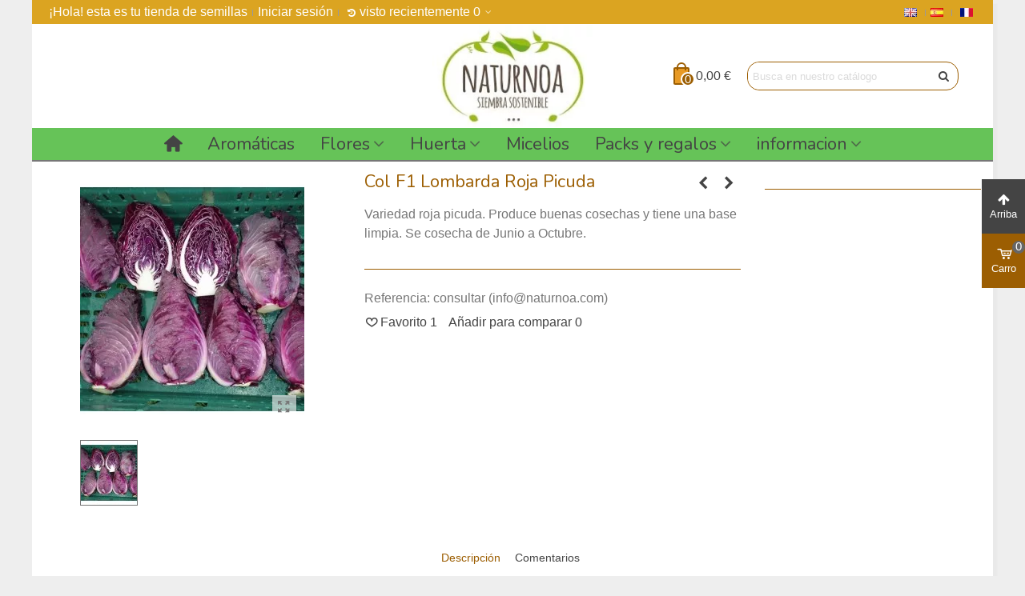

--- FILE ---
content_type: text/html; charset=utf-8
request_url: https://naturnoa.com/es/descatalogadas/199-col-f1-lombarda-roja-picuda
body_size: 25082
content:
<!doctype html>
<html lang="es">

  <head>
	
	  
  <meta charset="utf-8">


  <meta http-equiv="x-ua-compatible" content="ie=edge">



  <link rel="canonical" href="https://naturnoa.com/es/descatalogadas/199-col-f1-lombarda-roja-picuda">

  <title>Col F1 Lombarda Roja Picuda</title>
  <meta name="description" content="Variedad roja picuda. Produce buenas cosechas y tiene una base limpia. Se cosecha de Junio a Octubre.">
  <meta name="keywords" content="">
        <link rel="canonical" href="https://naturnoa.com/es/descatalogadas/199-col-f1-lombarda-roja-picuda">
    
                      <link rel="alternate" href="https://naturnoa.com/gb/descatalogadas/199-col-f1-lombarda-roja-picuda" hreflang="en-gb">
                  <link rel="alternate" href="https://naturnoa.com/es/descatalogadas/199-col-f1-lombarda-roja-picuda" hreflang="es-es">
                  <link rel="alternate" href="https://naturnoa.com/fr/descatalogadas/199-col-f1-lombarda-roja-picuda" hreflang="FR">
            
  

<!--st begin -->

    <meta name="viewport" content="width=device-width, maximum-scale=1, initial-scale=1.0"/>

    <meta property="og:type" content="product">
  <meta property="og:url" content="https://naturnoa.com/es/descatalogadas/199-col-f1-lombarda-roja-picuda">
  <meta property="og:title" content="Col F1 Lombarda Roja Picuda">
  <meta property="og:site_name" content="Naturnoa">
  <meta property="og:description" content="Variedad roja picuda. Produce buenas cosechas y tiene una base limpia. Se cosecha de Junio a Octubre.">
  <meta property="og:image" content="https://naturnoa.com/354-home_default/col-f1-lombarda-roja-picuda.jpg">
  <meta property="og:image:width" content="280">
  <meta property="og:image:height" content="320">
  <meta property="og:image:alt" content="Col F1 Lombarda Roja Picuda">
    
<!--st end -->

  <link rel="icon" type="image/vnd.microsoft.icon" href="https://naturnoa.com/img/favicon.ico?1654857527">
  <link rel="shortcut icon" type="image/x-icon" href="https://naturnoa.com/img/favicon.ico?1654857527">
  <!--st begin -->
    <link rel="apple-touch-icon" sizes="180x180" href="https://naturnoa.com/upload/stthemeeditor/0deaddad12c5ddfac538b1cd3ea0d44d.png?1636561662"/>
      <link rel="icon" type="image/png" sizes="16x16" href="https://naturnoa.com/upload/stthemeeditor/9fb2404873318c77c244aca9bb3d15f2.png?1636561662"/>
      <link rel="icon" type="image/png" sizes="32x32" href="https://naturnoa.com/upload/stthemeeditor/694142c2d03ec4059b511d6ee5612db3.png?1636561662"/>
      <link rel="manifest" href="/upload/stthemeeditor/1/site.webmanifest?1636561662">
      <link rel="mask-icon" href="https://naturnoa.com/modules/stthemeeditor/img/favicon-svg.svg?1636561662" color="#e54d26">
      <meta name="msapplication-config" content="https://naturnoa.com/upload/stthemeeditor/1/browserconfig.xml?1636561662">
    
<!--st end -->

    <link rel="stylesheet" href="/modules/ps_checkout/views/css/A.payments.css,qversion=7.5.0.7.pagespeed.cf.uteWCJfBTN.css" media="all">
  <link rel="stylesheet" href="https://fonts.googleapis.com/css?family=Nunito|Vollkorn:regular" media="all">
  <link rel="stylesheet" href="https://naturnoa.com/themes/panda/assets/cache/A.theme-ec4b1a359.css.pagespeed.cf.v6HIIvxEO-.css" media="all">






  

  <script>var addtocart_animation=0;var cart_ajax=true;var click_on_header_cart=0;var confirm_report_message="\u00bfEst\u00e1 seguro de denunciar un abuso?";var dictRemoveFile="Eliminar";var go_to_shopping_cart=0;var hover_display_cp=1;var prestashop={"cart":{"products":[],"totals":{"total":{"type":"total","label":"Total","amount":0,"value":"0,00\u00a0\u20ac"},"total_including_tax":{"type":"total","label":"Total (impuestos incl.)","amount":0,"value":"0,00\u00a0\u20ac"},"total_excluding_tax":{"type":"total","label":"Total (impuestos excl.)","amount":0,"value":"0,00\u00a0\u20ac"}},"subtotals":{"products":{"type":"products","label":"Subtotal","amount":0,"value":"0,00\u00a0\u20ac"},"discounts":null,"shipping":{"type":"shipping","label":"Transporte","amount":0,"value":""},"tax":{"type":"tax","label":"Impuestos incluidos","amount":0,"value":"0,00\u00a0\u20ac"}},"products_count":0,"summary_string":"0 art\u00edculos","vouchers":{"allowed":1,"added":[]},"discounts":[],"minimalPurchase":0,"minimalPurchaseRequired":""},"currency":{"id":1,"name":"Euro","iso_code":"EUR","iso_code_num":"978","sign":"\u20ac"},"customer":{"lastname":null,"firstname":null,"email":null,"birthday":null,"newsletter":null,"newsletter_date_add":null,"optin":null,"website":null,"company":null,"siret":null,"ape":null,"is_logged":false,"gender":{"type":null,"name":null},"addresses":[]},"language":{"name":"Espa\u00f1ol (Spanish)","iso_code":"es","locale":"es-ES","language_code":"es-es","is_rtl":"0","date_format_lite":"d\/m\/Y","date_format_full":"d\/m\/Y H:i:s","id":6},"page":{"title":"","canonical":"https:\/\/naturnoa.com\/es\/descatalogadas\/199-col-f1-lombarda-roja-picuda","meta":{"title":"Col F1 Lombarda Roja Picuda","description":"Variedad roja picuda. Produce buenas cosechas y tiene una base limpia. Se cosecha de Junio a Octubre.","keywords":"","robots":"index"},"page_name":"product","body_classes":{"lang-es":true,"lang-rtl":false,"country-ES":true,"currency-EUR":true,"layout-full-width":true,"page-product":true,"tax-display-enabled":true,"product-id-199":true,"product-Col F1 Lombarda Roja Picuda":true,"product-id-category-37":true,"product-id-manufacturer-0":true,"product-id-supplier-0":true},"admin_notifications":[]},"shop":{"name":"Naturnoa","logo":"https:\/\/naturnoa.com\/img\/naturnoa-logo-1654857527.jpg","stores_icon":"https:\/\/naturnoa.com\/img\/logo_stores-1.gif","favicon":"https:\/\/naturnoa.com\/img\/favicon.ico"},"urls":{"base_url":"https:\/\/naturnoa.com\/","current_url":"https:\/\/naturnoa.com\/es\/descatalogadas\/199-col-f1-lombarda-roja-picuda","shop_domain_url":"https:\/\/naturnoa.com","img_ps_url":"https:\/\/naturnoa.com\/img\/","img_cat_url":"https:\/\/naturnoa.com\/img\/c\/","img_lang_url":"https:\/\/naturnoa.com\/img\/l\/","img_prod_url":"https:\/\/naturnoa.com\/img\/p\/","img_manu_url":"https:\/\/naturnoa.com\/img\/m\/","img_sup_url":"https:\/\/naturnoa.com\/img\/su\/","img_ship_url":"https:\/\/naturnoa.com\/img\/s\/","img_store_url":"https:\/\/naturnoa.com\/img\/st\/","img_col_url":"https:\/\/naturnoa.com\/img\/co\/","img_url":"https:\/\/naturnoa.com\/themes\/panda\/assets\/img\/","css_url":"https:\/\/naturnoa.com\/themes\/panda\/assets\/css\/","js_url":"https:\/\/naturnoa.com\/themes\/panda\/assets\/js\/","pic_url":"https:\/\/naturnoa.com\/upload\/","pages":{"address":"https:\/\/naturnoa.com\/es\/direccion","addresses":"https:\/\/naturnoa.com\/es\/direcciones","authentication":"https:\/\/naturnoa.com\/es\/autenticacion","cart":"https:\/\/naturnoa.com\/es\/carrito","category":"https:\/\/naturnoa.com\/es\/index.php?controller=category","cms":"https:\/\/naturnoa.com\/es\/index.php?controller=cms","contact":"https:\/\/naturnoa.com\/es\/contactenos","discount":"https:\/\/naturnoa.com\/es\/descuento","guest_tracking":"https:\/\/naturnoa.com\/es\/estado-pedido","history":"https:\/\/naturnoa.com\/es\/historial-de-pedidos","identity":"https:\/\/naturnoa.com\/es\/datos-personales","index":"https:\/\/naturnoa.com\/es\/","my_account":"https:\/\/naturnoa.com\/es\/mi-cuenta","order_confirmation":"https:\/\/naturnoa.com\/es\/index.php?controller=order-confirmation","order_detail":"https:\/\/naturnoa.com\/es\/index.php?controller=order-detail","order_follow":"https:\/\/naturnoa.com\/es\/devolucion-de-productos","order":"https:\/\/naturnoa.com\/es\/carrito-compra","order_return":"https:\/\/naturnoa.com\/es\/index.php?controller=order-return","order_slip":"https:\/\/naturnoa.com\/es\/vales","pagenotfound":"https:\/\/naturnoa.com\/es\/pagina-no-encontrada","password":"https:\/\/naturnoa.com\/es\/contrasena-olvidado","pdf_invoice":"https:\/\/naturnoa.com\/es\/index.php?controller=pdf-invoice","pdf_order_return":"https:\/\/naturnoa.com\/es\/index.php?controller=pdf-order-return","pdf_order_slip":"https:\/\/naturnoa.com\/es\/index.php?controller=pdf-order-slip","prices_drop":"https:\/\/naturnoa.com\/es\/promociones","product":"https:\/\/naturnoa.com\/es\/index.php?controller=product","search":"https:\/\/naturnoa.com\/es\/buscar","sitemap":"https:\/\/naturnoa.com\/es\/mapa-del-sitio","stores":"https:\/\/naturnoa.com\/es\/tiendas","supplier":"https:\/\/naturnoa.com\/es\/proveedores","register":"https:\/\/naturnoa.com\/es\/autenticacion?create_account=1","order_login":"https:\/\/naturnoa.com\/es\/carrito-compra?login=1"},"alternative_langs":{"en-gb":"https:\/\/naturnoa.com\/gb\/descatalogadas\/199-col-f1-lombarda-roja-picuda","es-es":"https:\/\/naturnoa.com\/es\/descatalogadas\/199-col-f1-lombarda-roja-picuda","FR":"https:\/\/naturnoa.com\/fr\/descatalogadas\/199-col-f1-lombarda-roja-picuda"},"theme_assets":"\/themes\/panda\/assets\/","actions":{"logout":"https:\/\/naturnoa.com\/es\/?mylogout="},"no_picture_image":{"bySize":{"cart_default":{"url":"https:\/\/naturnoa.com\/img\/p\/es-default-cart_default.jpg","width":70,"height":80},"small_default":{"url":"https:\/\/naturnoa.com\/img\/p\/es-default-small_default.jpg","width":105,"height":120},"cart_default_2x":{"url":"https:\/\/naturnoa.com\/img\/p\/es-default-cart_default_2x.jpg","width":140,"height":160},"small_default_2x":{"url":"https:\/\/naturnoa.com\/img\/p\/es-default-small_default_2x.jpg","width":210,"height":240},"home_default":{"url":"https:\/\/naturnoa.com\/img\/p\/es-default-home_default.jpg","width":280,"height":320},"medium_default":{"url":"https:\/\/naturnoa.com\/img\/p\/es-default-medium_default.jpg","width":370,"height":423},"home_default_2x":{"url":"https:\/\/naturnoa.com\/img\/p\/es-default-home_default_2x.jpg","width":560,"height":640},"large_default":{"url":"https:\/\/naturnoa.com\/img\/p\/es-default-large_default.jpg","width":700,"height":800},"medium_default_2x":{"url":"https:\/\/naturnoa.com\/img\/p\/es-default-medium_default_2x.jpg","width":740,"height":846},"large_default_2x":{"url":"https:\/\/naturnoa.com\/img\/p\/es-default-large_default_2x.jpg","width":1200,"height":1372},"superlarge_default":{"url":"https:\/\/naturnoa.com\/img\/p\/es-default-superlarge_default.jpg","width":1200,"height":1372},"superlarge_default_2x":{"url":"https:\/\/naturnoa.com\/img\/p\/es-default-superlarge_default_2x.jpg","width":1200,"height":1372}},"small":{"url":"https:\/\/naturnoa.com\/img\/p\/es-default-cart_default.jpg","width":70,"height":80},"medium":{"url":"https:\/\/naturnoa.com\/img\/p\/es-default-home_default_2x.jpg","width":560,"height":640},"large":{"url":"https:\/\/naturnoa.com\/img\/p\/es-default-superlarge_default_2x.jpg","width":1200,"height":1372},"legend":""}},"configuration":{"display_taxes_label":true,"display_prices_tax_incl":true,"is_catalog":false,"show_prices":true,"opt_in":{"partner":true},"quantity_discount":{"type":"price","label":"Precio unitario"},"voucher_enabled":1,"return_enabled":1},"field_required":[],"breadcrumb":{"links":[{"title":"Inicio","url":"https:\/\/naturnoa.com\/es\/"},{"title":"Especiales","url":"https:\/\/naturnoa.com\/es\/34-especiales"},{"title":"Descatalogadas","url":"https:\/\/naturnoa.com\/es\/37-descatalogadas"},{"title":"Col F1 Lombarda Roja Picuda","url":"https:\/\/naturnoa.com\/es\/descatalogadas\/199-col-f1-lombarda-roja-picuda"}],"count":4},"link":{"protocol_link":"https:\/\/","protocol_content":"https:\/\/"},"time":1769151834,"static_token":"e1ff81c6aba132b71b22a1c652247bda","token":"20b12068d6dd3f76922f21946da423a8","debug":false};var ps_checkoutApplePayUrl="https:\/\/naturnoa.com\/es\/module\/ps_checkout\/applepay?token=e1ff81c6aba132b71b22a1c652247bda";var ps_checkoutAutoRenderDisabled=false;var ps_checkoutCancelUrl="https:\/\/naturnoa.com\/es\/module\/ps_checkout\/cancel?token=e1ff81c6aba132b71b22a1c652247bda";var ps_checkoutCardBrands=["MASTERCARD","VISA","AMEX"];var ps_checkoutCardFundingSourceImg="\/modules\/ps_checkout\/views\/img\/payment-cards.png";var ps_checkoutCardLogos={"AMEX":"\/modules\/ps_checkout\/views\/img\/amex.svg","CB_NATIONALE":"\/modules\/ps_checkout\/views\/img\/cb.svg","DINERS":"\/modules\/ps_checkout\/views\/img\/diners.svg","DISCOVER":"\/modules\/ps_checkout\/views\/img\/discover.svg","JCB":"\/modules\/ps_checkout\/views\/img\/jcb.svg","MAESTRO":"\/modules\/ps_checkout\/views\/img\/maestro.svg","MASTERCARD":"\/modules\/ps_checkout\/views\/img\/mastercard.svg","UNIONPAY":"\/modules\/ps_checkout\/views\/img\/unionpay.svg","VISA":"\/modules\/ps_checkout\/views\/img\/visa.svg"};var ps_checkoutCartProductCount=0;var ps_checkoutCheckUrl="https:\/\/naturnoa.com\/es\/module\/ps_checkout\/check?token=e1ff81c6aba132b71b22a1c652247bda";var ps_checkoutCheckoutTranslations={"checkout.go.back.label":"Pagar","checkout.go.back.link.title":"Volver a la compra","checkout.card.payment":"Pago con tarjeta","checkout.page.heading":"Resumen del pedido","checkout.cart.empty":"Tu carrito est\u00e1 vac\u00edo.","checkout.page.subheading.card":"Tarjeta","checkout.page.subheading.paypal":"PayPal","checkout.payment.by.card":"Has elegido pagar con tarjeta.","checkout.payment.by.paypal":"Has elegido pagar con PayPal.","checkout.order.summary":"Este es un breve resumen de tu pedido:","checkout.order.amount.total":"El importe total del pedido es de","checkout.order.included.tax":"(IVA incluido)","checkout.order.confirm.label":"Haz clic en &quot;Confirmar mi pedido&quot; para confirmar el pedido.","checkout.payment.token.delete.modal.header":"\u00bfEliminar este m\u00e9todo de pago?","checkout.payment.token.delete.modal.content":"El siguiente m\u00e9todo de pago ser\u00e1 eliminado de tu cuenta:","checkout.payment.token.delete.modal.confirm-button":"Eliminar m\u00e9todo de pago","checkout.payment.loader.processing-request":"Por favor espera, estamos procesando tu solicitud","checkout.payment.others.link.label":"Otros m\u00e9todos de pago","checkout.payment.others.confirm.button.label":"Confirmar el pedido","checkout.form.error.label":"Se ha producido un error durante el pago. Vuelve a intentarlo o ponte en contacto con el servicio de asistencia.","loader-component.label.header":"\u00a1Gracias por tu compra!","loader-component.label.body":"Por favor, espera, estamos procesando tu pago","loader-component.label.body.longer":"Esto est\u00e1 tardando m\u00e1s de lo esperado. Por favor, espera\u2026","payment-method-logos.title":"Pagos 100% seguros","express-button.cart.separator":"o","express-button.checkout.express-checkout":"Compra r\u00e1pida","ok":"Ok","cancel":"Cancelar","paypal.hosted-fields.label.card-name":"Nombre del titular de la tarjeta","paypal.hosted-fields.placeholder.card-name":"Nombre del titular de la tarjeta","paypal.hosted-fields.label.card-number":"N\u00famero de tarjeta","paypal.hosted-fields.placeholder.card-number":"N\u00famero de tarjeta","paypal.hosted-fields.label.expiration-date":"Fecha de caducidad","paypal.hosted-fields.placeholder.expiration-date":"MM\/YY","paypal.hosted-fields.label.cvv":"CVC","paypal.hosted-fields.placeholder.cvv":"XXX","error.paypal-sdk":"No hay instancia del SDK de JavaScript de PayPal","error.google-pay-sdk":"No hay instancia del SDK de JavaScript de Google Pay","error.apple-pay-sdk":"No hay instancia del SDK de JavaScript de Apple Pay","error.google-pay.transaction-info":"Ocurri\u00f3 un error al obtener la informaci\u00f3n de la transacci\u00f3n de Google Pay","error.apple-pay.payment-request":"Ocurri\u00f3 un error al obtener la solicitud de pago de Apple Pay","error.paypal-sdk.contingency.cancel":"Autenticaci\u00f3n del titular de la tarjeta cancelada, por favor, elige otro m\u00e9todo de pago o int\u00e9ntalo de nuevo.","error.paypal-sdk.contingency.error":"Se ha producido un error en la autentificaci\u00f3n del titular de la tarjeta, por favor, elige otro m\u00e9todo de pago o int\u00e9ntalo de nuevo.","error.paypal-sdk.contingency.failure":"Autenticaci\u00f3n del titular de la tarjeta cancelada, por favor, elige otro m\u00e9todo de pago o int\u00e9ntalo de nuevo.","error.paypal-sdk.contingency.unknown":"Autenticaci\u00f3n del titular de la tarjeta no puede ser verificada, por favor, elige otro m\u00e9todo de pago o int\u00e9ntalo de nuevo.","APPLE_PAY_MERCHANT_SESSION_VALIDATION_ERROR":"No podemos procesar su pago con Apple Pay en este momento. Esto podr\u00eda deberse a un problema al verificar la configuraci\u00f3n de pago de este sitio web. Int\u00e9ntelo de nuevo m\u00e1s tarde o elija otro m\u00e9todo de pago.","APPROVE_APPLE_PAY_VALIDATION_ERROR":"Hemos encontrado un problema al procesar su pago con Apple Pay. Verifique los detalles de su pedido e int\u00e9ntelo de nuevo, o utilice otro m\u00e9todo de pago."};var ps_checkoutCheckoutUrl="https:\/\/naturnoa.com\/es\/carrito-compra";var ps_checkoutConfirmUrl="https:\/\/naturnoa.com\/es\/index.php?controller=order-confirmation";var ps_checkoutCreateUrl="https:\/\/naturnoa.com\/es\/module\/ps_checkout\/create?token=e1ff81c6aba132b71b22a1c652247bda";var ps_checkoutCustomMarks={"google_pay":"\/modules\/ps_checkout\/views\/img\/google_pay.svg"};var ps_checkoutExpressCheckoutCartEnabled=false;var ps_checkoutExpressCheckoutOrderEnabled=false;var ps_checkoutExpressCheckoutProductEnabled=false;var ps_checkoutExpressCheckoutSelected=false;var ps_checkoutExpressCheckoutUrl="https:\/\/naturnoa.com\/es\/module\/ps_checkout\/ExpressCheckout?token=e1ff81c6aba132b71b22a1c652247bda";var ps_checkoutFundingSource="paypal";var ps_checkoutFundingSourcesSorted=["paylater","paypal","google_pay","card","bancontact","eps","giropay","ideal","mybank","p24","blik"];var ps_checkoutGooglePayUrl="https:\/\/naturnoa.com\/es\/module\/ps_checkout\/googlepay?token=e1ff81c6aba132b71b22a1c652247bda";var ps_checkoutHostedFieldsContingencies="SCA_WHEN_REQUIRED";var ps_checkoutHostedFieldsEnabled=true;var ps_checkoutIconsPath="\/modules\/ps_checkout\/views\/img\/icons\/";var ps_checkoutLoaderImage="\/modules\/ps_checkout\/views\/img\/loader.svg";var ps_checkoutPartnerAttributionId="PrestaShop_Cart_PSXO_PSDownload";var ps_checkoutPayLaterCartPageButtonEnabled=false;var ps_checkoutPayLaterCategoryPageBannerEnabled=false;var ps_checkoutPayLaterHomePageBannerEnabled=false;var ps_checkoutPayLaterOrderPageBannerEnabled=false;var ps_checkoutPayLaterOrderPageButtonEnabled=false;var ps_checkoutPayLaterOrderPageMessageEnabled=false;var ps_checkoutPayLaterProductPageBannerEnabled=false;var ps_checkoutPayLaterProductPageButtonEnabled=false;var ps_checkoutPayLaterProductPageMessageEnabled=false;var ps_checkoutPayPalButtonConfiguration="";var ps_checkoutPayPalEnvironment="LIVE";var ps_checkoutPayPalOrderId="";var ps_checkoutPayPalSdkConfig={"clientId":"AXjYFXWyb4xJCErTUDiFkzL0Ulnn-bMm4fal4G-1nQXQ1ZQxp06fOuE7naKUXGkq2TZpYSiI9xXbs4eo","merchantId":"XHCF5ZFT38XXG","currency":"EUR","intent":"capture","commit":"false","vault":"false","integrationDate":"2022-14-06","dataPartnerAttributionId":"PrestaShop_Cart_PSXO_PSDownload","dataCspNonce":"","dataEnable3ds":"true","enableFunding":"paylater","components":"marks,funding-eligibility,googlepay"};var ps_checkoutPayWithTranslations={"paylater":"Pagar en varios plazos con PayPal Pay Later","paypal":"Pagar con PayPal","google_pay":"Pagar con Google Pay","card":"Pagar con tarjeta - Pagos 100% seguros","bancontact":"Pagar con Bancontact","eps":"Pagar con EPS","giropay":"Pagar con ","ideal":"Pagar con iDEAL","mybank":"Pagar con MyBank","p24":"Pagar con Przelewy24","blik":"Pagar con BLIK"};var ps_checkoutPaymentMethodLogosTitleImg="\/modules\/ps_checkout\/views\/img\/icons\/lock_checkout.svg";var ps_checkoutPaymentUrl="https:\/\/naturnoa.com\/es\/module\/ps_checkout\/payment?token=e1ff81c6aba132b71b22a1c652247bda";var ps_checkoutRenderPaymentMethodLogos=true;var ps_checkoutValidateUrl="https:\/\/naturnoa.com\/es\/module\/ps_checkout\/validate?token=e1ff81c6aba132b71b22a1c652247bda";var ps_checkoutVaultUrl="https:\/\/naturnoa.com\/es\/module\/ps_checkout\/vault?token=e1ff81c6aba132b71b22a1c652247bda";var ps_checkoutVersion="7.5.0.7";var quick_search_as=true;var quick_search_as_min=4;var quick_search_as_size=6;var st_cart_page_url="\/\/naturnoa.com\/es\/carrito?action=show";var st_ins_getimgurl="https:\/\/naturnoa.com\/es\/module\/stinstagram\/list";var st_maximum_already_message="Ya tiene la cantidad m\u00e1xima disponible para este producto.";var st_myloved_url="https:\/\/naturnoa.com\/es\/module\/stlovedproduct\/myloved";var st_pc_display_format="#left \/ #max Characters left.";var st_pc_max="500";var st_pc_max_images="6";var st_refresh_url="\/\/naturnoa.com\/es\/module\/stshoppingcart\/ajax";var stcompare={"url":"https:\/\/naturnoa.com\/es\/module\/stcompare\/compare","ids":[]};var stlove_bos=[];var stlove_login=0;var stlove_pros=[];var stproductcomments_controller_url="https:\/\/naturnoa.com\/es\/module\/stproductcomments\/default?secure_key=c53c66d1320cb06224247ed550d8b03d";var stproductcomments_url="https:\/\/naturnoa.com\/es\/module\/stproductcomments\/default";var sttheme={"cookie_domain":"naturnoa.com","cookie_path":"\/","drop_down":0,"magnificpopup_tprev":"Anterior","magnificpopup_tnext":"Siguiente","magnificpopup_tcounter":"%curr% of %total%","is_rtl":0,"is_mobile_device":false,"gallery_image_type":"home_default","thumb_image_type":"cart_default","responsive_max":1,"fullwidth":0,"responsive":"1","product_view_swither":"0","infinite_scroll":"0","cate_pro_lazy":"1","sticky_column":"","filter_position":"2","sticky_option":3,"product_thumbnails":"0","pro_thumnbs_per_fw":"1","pro_thumnbs_per_xxl":"1","pro_thumnbs_per_xl":"1","pro_thumnbs_per_lg":"1","pro_thumnbs_per_md":"3","pro_thumnbs_per_sm":"2","pro_thumnbs_per_xs":"1","pro_kk_per_fw":"1","pro_kk_per_xxl":"1","pro_kk_per_xl":"1","pro_kk_per_lg":"1","pro_kk_per_md":"1","pro_kk_per_sm":"1","pro_kk_per_xs":"1","categories_per_fw":"1","categories_per_xxl":"6","categories_per_xl":"6","categories_per_lg":"5","categories_per_md":"5","categories_per_sm":"4","categories_per_xs":"3","enable_zoom":1,"enable_thickbox":1,"retina":"1","sticky_mobile_header":"2","sticky_mobile_header_height":"60","use_mobile_header":"1","pro_image_column_md":"4","submemus_animation":0,"submemus_action":0,"pro_quantity_input":"0","popup_vertical_fit":"1","pro_tm_slider":"0","pro_tm_slider_cate":"0","buy_now":"0","lazyload_main_gallery":"0","product_views":"0"};</script>

<!--st end -->

  <style>#instagram_block_container_10 .instagram_list li,#footer #instagram_block_container_10 .instagram_list li{padding:10px}#instagram_block_container_10 .instagram_list img{width:80px}#instagram_block_container_10 .title_block,#instagram_block_container_10 .title_block_inner{border-bottom-width:2px}</style>
<script>//<![CDATA[
var ins_follow="Síganos";var ins_posts="Contenido";var ins_followers="Seguidores";var ins_following="Seguiendo";var stinstagram_view_in_ins="Vistazo en Instagram";var stinstagram_view_larger="Haz un vistazo grande";var st_timeago_suffixAgo="hace";var st_timeago_suffixFromNow="a partir de ahora";var st_timeago_inPast="cualquier momento ahora";var st_timeago_seconds="menos de un minuto";var st_timeago_minute="alrededor de un minuto";var st_timeago_minutes="#d minutos";var st_timeago_hour="alrededor de una hora";var st_timeago_hours="aproximadamente #d horas";var st_timeago_day="un día";var st_timeago_days="#d días";var st_timeago_month="alrededor de un mes";var st_timeago_months="#d meses";var st_timeago_year="alrededor de un año";var st_timeago_years="#d años";var st_timeago_years="#d años";var ins_previous="Anterior";var ins_next="Siguiente";var instagram_block_array={'profile':[],'feed':[]};
//]]></script><style>.love_product .btn_text{margin-right:4px}</style>
<style>.strelatedproducts_container.block .products_slider .swiper-button,.strelatedproducts_container.block .swiper-button-tr .swiper-button{color:#9c5e02}</style>
<style>#rightbar_99 .icon_wrap{color:#fff}#rightbar_99 .icon_wrap{background-color:#444}#rightbar_99 .icon_wrap:hover,#rightbar_99 .icon_wrap.active{color:#fff}#rightbar_99 .icon_wrap:hover,#rightbar_99 .icon_wrap.active{background-color:#666}#rightbar_156 .icon_wrap{color:#fff}#rightbar_156 .icon_wrap{background-color:#9c5e02}#rightbar_156 .icon_wrap:hover,#rightbar_156 .icon_wrap.active{color:#fff}#rightbar_156 .icon_wrap:hover,#rightbar_156 .icon_wrap.active{background-color:#e89a25}#side_products_cart{right:0;left:auto;border-left-width:4px;border-right-width:0}.is_rtl #side_products_cart{left:0;right:auto;border-left-width:0;border-right-width:4px}#side_products_cart .st-menu-header .close_right_side{left:4px;right:auto}.is_rtl #side_products_cart .st-menu-header .close_right_side{left:auto;right:4px}#rightbar_158 .icon_wrap{color:#fff}#rightbar_158 .icon_wrap{background-color:#e89a25}#rightbar_158 .icon_wrap:hover,#rightbar_158 .icon_wrap.active{background-color:#666}#side_stmobilemenu{right:auto;left:0;border-left-width:0;border-right-width:4px}.is_rtl #side_stmobilemenu{left:auto;right:0;border-left-width:4px;border-right-width:0}#side_stmobilemenu .st-menu-header .close_right_side{left:auto;right:4px}.is_rtl #side_stmobilemenu .st-menu-header .close_right_side{left:4px;right:auto}#rightbar_159 .icon_wrap{color:#fff}#rightbar_159 .icon_wrap{background-color:#e89a25}#rightbar_159 .icon_wrap:hover,#rightbar_159 .icon_wrap.active{background-color:#666}#side_mobile_nav{right:auto;left:0;border-left-width:0;border-right-width:4px}.is_rtl #side_mobile_nav{left:auto;right:0;border-left-width:4px;border-right-width:0}#side_mobile_nav .st-menu-header .close_right_side{left:auto;right:4px}.is_rtl #side_mobile_nav .st-menu-header .close_right_side{left:4px;right:auto}#side_products_cart{right:0;left:auto;border-left-width:4px;border-right-width:0}.is_rtl #side_products_cart{left:0;right:auto;border-left-width:0;border-right-width:4px}#side_products_cart .st-menu-header .close_right_side{left:4px;right:auto}.is_rtl #side_products_cart .st-menu-header .close_right_side{left:auto;right:4px}#side_search{right:auto;left:0;border-left-width:0;border-right-width:4px}.is_rtl #side_search{left:auto;right:0;border-left-width:4px;border-right-width:0}#side_search .st-menu-header .close_right_side{left:auto;right:4px}.is_rtl #side_search .st-menu-header .close_right_side{left:4px;right:auto}#rightbar{-webkit-flex-grow:1;-moz-flex-grow:1;flex-grow:1;-ms-flex-positive:1}#leftbar{-webkit-flex-grow:2;-moz-flex-grow:2;flex-grow:2;-ms-flex-positive:2}#rightbar{top:auto;bottom:50%}#leftbar{top:auto;bottom:0%}</style>
<style>.st_sticker_1{color:#fff}.st_sticker_1{background:rgba(6,161,97,1)}.st_sticker_1{border-width:0}.st_sticker_1{height:20px;line-height:20px}.st_sticker_1{font-weight:normal}.st_sticker_1{left:0}.st_sticker_1{top:20px}.st_sticker_2{color:#fff}.st_sticker_2{background:rgba(255,138,0,1)}.st_sticker_2{border-width:0}.st_sticker_2{height:20px;line-height:20px}.st_sticker_2{font-weight:normal}.st_sticker_2{right:0}.st_sticker_2{top:20px}.st_sticker_4{border-color:#999}.st_sticker_4{border-width:2px}</style>
<style>#steasy_column_5{padding-top:0}#steasy_column_5{padding-bottom:0}#steasy_column_6{padding-top:0}#steasy_column_6{padding-bottom:0}#steasy_element_7 .easy_icon_with_text_4_1 .easy_icon{color:#777}#steasy_element_7 .easy_icon_with_text_4_1 .easy_icon{background-color:#fff}#steasy_element_7 .easy_icon_with_text_4_1:hover .easy_icon{background-color:#fff}#steasy_element_7 .easy_icon_with_text_4_1 .easy_icon{font-size:16px}#steasy_element_7 .easy_icon_with_text_4_1 .easy_icon{width:20px;height:20px;line-height:20px}#steasy_element_8 .easy_icon_with_text_4_1 .easy_icon{color:#777}#steasy_element_8 .easy_icon_with_text_4_1 .easy_icon{background-color:#fff}#steasy_element_8 .easy_icon_with_text_4_1:hover .easy_icon{background-color:#fff}#steasy_element_8 .easy_icon_with_text_4_1 .easy_icon{font-size:16px}#steasy_element_8 .easy_icon_with_text_4_1 .easy_icon{width:20px;height:20px;line-height:20px}#steasy_element_9 .easy_icon_with_text_4_1 .easy_icon{color:#777}#steasy_element_9 .easy_icon_with_text_4_1 .easy_icon{background-color:#fff}#steasy_element_9 .easy_icon_with_text_4_1:hover .easy_icon{background-color:#fff}#steasy_element_9 .easy_icon_with_text_4_1 .easy_icon{font-size:16px}#steasy_element_9 .easy_icon_with_text_4_1 .easy_icon{width:20px;height:20px;line-height:20px}#steasy_column_11{padding-top:0}#steasy_column_11{padding-bottom:0}</style>
<style>.st_banner_block_1 .st_image_layered_description,a.st_banner_block_1,.st_banner_block_1 .st_image_layered_description a{color:#fff}.st_banner_block_1 .separater{border-color:#fff}.st_banner_block_2 .st_image_layered_description,a.st_banner_block_2,.st_banner_block_2 .st_image_layered_description a{color:#fff}.st_banner_block_2 .separater{border-color:#fff}.st_banner_block_3 .st_image_layered_description,a.st_banner_block_3,.st_banner_block_3 .st_image_layered_description a{color:#fff}.st_banner_block_3 .separater{border-color:#fff}.st_banner_block_4 .st_image_layered_description,a.st_banner_block_4,.st_banner_block_4 .st_image_layered_description a{color:#fff}.st_banner_block_4 .separater{border-color:#fff}</style>
<style>#st_header .search_widget_block{width:280px}#st_header .search_widget_form_inner.input-group-with-border{border-color:#9c5e02}#st_header .search_widget_btn.btn{border-color:#9c5e02}#st_header .search_widget_form_inner.input-group-with-border{border-radius:15px}#st_header .search_widget_form_inner.input-group-with-border .form-control{border-top-left-radius:15px;border-bottom-left-radius:15px}#st_header .search_widget_btn{border-top-right-radius:15px;border-bottom-right-radius:15px}</style>
<script async src="https://www.googletagmanager.com/gtag/js?id=UA-80745920-1"></script>
<script>window.dataLayer=window.dataLayer||[];function gtag(){dataLayer.push(arguments);}gtag('js',new Date());gtag('config','UA-80745920-1',{'debug_mode':false});</script>



	
  </head>
  <body id="product" class="product lang-es country-es currency-eur layout-full-width page-product tax-display-enabled product-id-199 product-col-f1-lombarda-roja-picuda product-id-category-37 product-id-manufacturer-0 product-id-supplier-0   lang_es  dropdown_menu_event_0 
   desktop_device        is_logged_0 	 hide-left-column hide-right-column 
  ">	
      
    
	<div id="st-container" class="st-container st-effect-0">
	  <div class="st-pusher">
		<div class="st-content"><!-- this is the wrapper for the content -->
		  <div class="st-content-inner">
	<!-- off-canvas-end -->

	<main id="body_wrapper">
	  <div id="page_wrapper" class=" boxed_page_wrapper ">
	  
			  
	  <div class="header-container   header_sticky_option_3">
	  <header id="st_header" class="animated fast">
		
		  
    

            <div id="top_bar" class="nav_bar vertical-s ">
      <div class="wide_container_box wide_container">
        <div id="top_bar_container" class="container">
          <div id="top_bar_row" class="flex_container">
            <nav id="nav_left" class="flex_float_left"><div class="flex_box"><!-- MODULE st stcustomersignin -->
		<span class="welcome top_bar_item "><span class="header_item">¡Hola! esta es tu tienda de semillas</span></span>				<a class="login top_bar_item header_icon_btn_1" href="https://naturnoa.com/es/mi-cuenta" rel="nofollow" title="Acceda a su cuenta de cliente"><span class="header_item"><span class="header_icon_btn_text header_v_align_m">Iniciar sesión</span></span></a>
		<!-- /MODULE st stcustomersignin --><!-- MODULE st stviewedproducts -->
<div id="viewed_top" class="top_bar_item dropdown_wrap">
	<div class="dropdown_tri dropdown_tri_in header_item" aria-haspopup="true" aria-expanded="false">
        <i class="fto-history icon_btn mar_r4"></i><span id="viewed_top_lable">visto recientemente</span><span class="products_viewed_nbr amount_inline mar_l4">0</span>        <i class="fto-angle-down arrow_down arrow"></i>
        <i class="fto-angle-up arrow_up arrow"></i>
    </div>
	<div class="dropdown_list" aria-labelledby="viewed_top_lable">
        <div class="dropdown_box dropdown_box_viewed">
							<div class="viewed_products_no_products">
					No hay productos
				</div>
			        </div>
	</div>
</div>
<!-- /MODULE st stviewedproducts --></div></nav>
            <nav id="nav_center" class="flex_float_center"><div class="flex_box"></div></nav>
            <nav id="nav_right" class="flex_float_right"><div class="flex_box"><!-- MODULE st stlanguageselector -->
						<a href="https://naturnoa.com/gb/descatalogadas/199-col-f1-lombarda-roja-picuda" title="English GB" class="top_bar_item language_selector">
			    <span class="header_item"><img src="[data-uri]" alt="gb" class="mar_r4"/></span>
			</a>
								<span class="top_bar_item language_selector"><span class="header_item"><img src="[data-uri]" alt="es" class="mar_r4"/></span></span>
								<a href="https://naturnoa.com/fr/descatalogadas/199-col-f1-lombarda-roja-picuda" title="français" class="top_bar_item language_selector">
			    <span class="header_item"><img src="[data-uri]" alt="fr" class="mar_r4"/></span>
			</a>
			<!-- /MODULE st stlanguageselector --><!-- MODULE st stmultilink -->
<!-- Block stlinkgroups top module -->
<!-- /Block stlinkgroups top module -->
<!-- /MODULE st stmultilink --></div></nav>
          </div>
        </div>          
      </div>
    </div>
  

  <section id="mobile_bar" class="animated fast">
    <div class="container">
      <div id="mobile_bar_top" class="flex_container">
                  <div id="mobile_bar_left">
            <div class="flex_container">
            	                <!-- MODULE st stsidebar -->
		<a id="rightbar_160" data-name="side_search" data-direction="open_bar_left" href="javascript:;" class="mobile_bar_tri  search_mobile_bar_tri mobile_bar_item" rel="nofollow" title="Buscar">
	    <i class="fto-search-1 fs_xl"></i>
	    <span class="mobile_bar_tri_text">Buscar</span>
	</a>
	<!-- /MODULE st stsidebar -->

            </div>
          </div>
          <div id="mobile_bar_center" class="flex_child">
            <div class="flex_container  flex_center ">            	                            <a class="mobile_logo" href="https://naturnoa.com/" title="Naturnoa">
              <img class="logo" src="https://naturnoa.com/img/xnaturnoa-logo-1654857527.jpg.pagespeed.ic.f2f4g57rT6.webp" alt="Naturnoa" width="220" height="140"/>
            </a>
        
              	              <!-- MODULE st stsidebar -->
<!-- /MODULE st stsidebar -->

            </div>
          </div>
          <div id="mobile_bar_right">
            <div class="flex_container"><!-- MODULE st stsidebar -->
	<a id="rightbar_161" rel="nofollow" title="Ver mi carrito de compra" href="javascript:;" class="mobile_bar_tri  cart_mobile_bar_tri mobile_bar_item shopping_cart_style_0" data-name="side_products_cart" data-direction="open_bar_right">
		<div class="ajax_cart_bag">
			<span class="ajax_cart_quantity amount_circle ">0</span>
			<span class="ajax_cart_bg_handle"></span>
			<i class="fto-glyph icon_btn  fs_xl"></i>
		</div>
		<span class="mobile_bar_tri_text">Carro</span>
	</a>
<!-- /MODULE st stsidebar -->
</div>
          </div>
      </div>
      <div id="mobile_bar_bottom" class="flex_container">
        <!-- MODULE st stsidebar -->
<!-- /MODULE st stsidebar -->

      </div>
    </div>
  </section>


    <div id="header_primary" class="">
    <div class="wide_container_box ">
      <div id="header_primary_container" class="container-fluid">
        <div id="header_primary_row" class="flex_container  logo_center ">
                                  <div id="header_left" class="">
            <div class="flex_container header_box  flex_left ">
                                        </div>
          </div>
            <div id="header_center" class="">
              <div class="flex_container header_box  flex_center ">
                                      <div class="logo_box">
          <div class="slogan_horizon">
            <a class="shop_logo" href="https://naturnoa.com/" title="Naturnoa">
                <img class="logo" src="https://naturnoa.com/img/xnaturnoa-logo-1654857527.jpg.pagespeed.ic.f2f4g57rT6.webp" alt="Naturnoa" width="220" height="140"/>
            </a>
                      </div>
                  </div>
        
                                          </div>
            </div>
          <div id="header_right" class="">
            <div id="header_right_top" class="flex_container header_box  flex_right ">
                <!-- MODULE st stshoppingcart -->
<div class="blockcart dropdown_wrap top_bar_item shopping_cart_style_0  clearfix" data-refresh-url="//naturnoa.com/es/module/stshoppingcart/ajax"><a href="//naturnoa.com/es/carrito?action=show" title="Ver mi carrito de compra" rel="nofollow" class="st_shopping_cart dropdown_tri header_item " data-name="side_products_cart" data-direction="open_bar_right"><div class="flex_container"><div class="ajax_cart_bag mar_r4"><span class="ajax_cart_quantity amount_circle ">0</span><span class="ajax_cart_bg_handle"></span></div><span class="ajax_cart_total mar_r4">0,00 €</span></div></a><div class="dropdown_list cart_body  no_show_empty "><div class="dropdown_box">      <div class="shoppingcart-list">
              <div class="cart_empty">Su carrito de compras está vacío.</div>
            </div></div></div></div><!-- /MODULE st stshoppingcart --><!-- MODULE st stsearchbar -->
<div class="search_widget_block  stsearchbar_builder top_bar_item ">
<div class="search_widget" data-search-controller-url="//naturnoa.com/es/buscar">
	<form method="get" action="//naturnoa.com/es/buscar" class="search_widget_form">
		<input type="hidden" name="controller" value="search">
		<div class="search_widget_form_inner input-group round_item js-parent-focus input-group-with-border">
	      <input type="text" class="form-control search_widget_text js-child-focus" name="s" value="" placeholder="Busca en nuestro catálogo ">
	      <span class="input-group-btn">
	        <button class="btn btn-search btn-no-padding btn-spin search_widget_btn link_color icon_btn" type="submit"><i class="fto-search-1"></i></button>
	      </span>
	    </div>

	</form>
	<div class="search_results  search_show_img  search_show_name  search_show_price "></div>
	<a href="javascript:;" title="Más productos." rel="nofollow" class="display_none search_more_products go">Haga clic para más productos.</a>
	<div class="display_none search_no_products">No se encontraron productos.</div>
</div>
</div>
<!-- /MODULE st stsearchbar -->

            </div>
                <div id="header_right_bottom" class="flex_container header_box  flex_right ">
                                </div>
          </div>
        </div>
      </div>
    </div>
  </div>
    <div class="nav_full_container "></div>


  <div id="easymenu_container" class="easymenu_bar"></div>
              <section id="top_extra" class="main_menu_has_widgets_0">
      <div class="">
      <div class="st_mega_menu_container animated fast">
      <div class="container">
        <div id="top_extra_container" class="flex_container  flex_center ">
            <!-- MODULE st stmegamenu -->
	<nav id="st_mega_menu_wrap" class="">
		<ul class="st_mega_menu clearfix mu_level_0">
								<li id="st_menu_1" class="ml_level_0 m_alignment_0">
			<a id="st_ma_1" href="https://naturnoa.com/" class="ma_level_0 ma_icon"><i class="fto-home"></i></a>
					</li>
									<li id="st_menu_7" class="ml_level_0 m_alignment_0">
			<a id="st_ma_7" href="https://naturnoa.com/es/10-aromaticas" class="ma_level_0">Aromáticas</a>
					</li>
									<li id="st_menu_9" class="ml_level_0 m_alignment_0">
			<a id="st_ma_9" href="https://naturnoa.com/es/43-flores" class="ma_level_0 is_parent">Flores</a>
									<ul id="st_menu_multi_level_9" class="stmenu_sub stmenu_multi_level">
		<li class="ml_level_1"><a href="https://naturnoa.com/es/56-flores-para-el-huerto" class="ma_level_1 ma_item "><i class="fto-angle-right list_arrow"></i>Flores para el huerto</a></li><li class="ml_level_1"><a href="https://naturnoa.com/es/57-flores-comestibles" class="ma_level_1 ma_item "><i class="fto-angle-right list_arrow"></i>Flores comestibles</a></li><li class="ml_level_1"><a href="https://naturnoa.com/es/60-flores-a-d" class="ma_level_1 ma_item  has_children "><i class="fto-angle-right list_arrow"></i>flores A-D<span class="is_parent_icon"><b class="is_parent_icon_h"></b><b class="is_parent_icon_v"></b></span></a>		<ul class="mu_level_2 p_granditem_1">
					<li class="ml_level_2 granditem_0 p_granditem_1">
			<div class="menu_a_wrap">
			<a href="https://naturnoa.com/es/66-amapola" class="ma_level_2 ma_item "><i class="fto-angle-right list_arrow"></i>Amapola</a>
						</div>
				</li>
					<li class="ml_level_2 granditem_0 p_granditem_1">
			<div class="menu_a_wrap">
			<a href="https://naturnoa.com/es/64-calendula" class="ma_level_2 ma_item "><i class="fto-angle-right list_arrow"></i>caléndula</a>
						</div>
				</li>
					<li class="ml_level_2 granditem_0 p_granditem_1">
			<div class="menu_a_wrap">
			<a href="https://naturnoa.com/es/58-capuchina" class="ma_level_2 ma_item "><i class="fto-angle-right list_arrow"></i>Capuchina</a>
						</div>
				</li>
					<li class="ml_level_2 granditem_0 p_granditem_1">
			<div class="menu_a_wrap">
			<a href="https://naturnoa.com/es/68-cosmos" class="ma_level_2 ma_item "><i class="fto-angle-right list_arrow"></i>Cosmos</a>
						</div>
				</li>
		</ul>
</li><li class="ml_level_1"><a href="https://naturnoa.com/es/61-flores-e-k" class="ma_level_1 ma_item  has_children "><i class="fto-angle-right list_arrow"></i>Flores E-K<span class="is_parent_icon"><b class="is_parent_icon_h"></b><b class="is_parent_icon_v"></b></span></a>		<ul class="mu_level_2 p_granditem_1">
					<li class="ml_level_2 granditem_0 p_granditem_1">
			<div class="menu_a_wrap">
			<a href="https://naturnoa.com/es/59-girasol" class="ma_level_2 ma_item "><i class="fto-angle-right list_arrow"></i>girasol</a>
						</div>
				</li>
		</ul>
</li><li class="ml_level_1"><a href="https://naturnoa.com/es/62-flores-l-q" class="ma_level_1 ma_item "><i class="fto-angle-right list_arrow"></i>Flores L-Q</a></li><li class="ml_level_1"><a href="https://naturnoa.com/es/63-flores-r-z" class="ma_level_1 ma_item  has_children "><i class="fto-angle-right list_arrow"></i>Flores R-Z<span class="is_parent_icon"><b class="is_parent_icon_h"></b><b class="is_parent_icon_v"></b></span></a>		<ul class="mu_level_2 p_granditem_1">
					<li class="ml_level_2 granditem_0 p_granditem_1">
			<div class="menu_a_wrap">
			<a href="https://naturnoa.com/es/82-viola" class="ma_level_2 ma_item "><i class="fto-angle-right list_arrow"></i>Viola</a>
						</div>
				</li>
					<li class="ml_level_2 granditem_0 p_granditem_1">
			<div class="menu_a_wrap">
			<a href="https://naturnoa.com/es/80-statice" class="ma_level_2 ma_item "><i class="fto-angle-right list_arrow"></i>statice</a>
						</div>
				</li>
					<li class="ml_level_2 granditem_0 p_granditem_1">
			<div class="menu_a_wrap">
			<a href="https://naturnoa.com/es/79-tagetes" class="ma_level_2 ma_item "><i class="fto-angle-right list_arrow"></i>Tagetes</a>
						</div>
				</li>
					<li class="ml_level_2 granditem_0 p_granditem_1">
			<div class="menu_a_wrap">
			<a href="https://naturnoa.com/es/65-zinia" class="ma_level_2 ma_item "><i class="fto-angle-right list_arrow"></i>zinia</a>
						</div>
				</li>
		</ul>
</li>		</ul>
						</li>
									<li id="st_menu_11" class="ml_level_0 m_alignment_0">
			<a id="st_ma_11" href="https://naturnoa.com/es/6-huerta" class="ma_level_0 is_parent">Huerta</a>
								<div class="stmenu_sub style_wide col-md-9">
		<div class="row m_column_row">
																			<div id="st_menu_column_6" class="col-md-0">
																											<div id="st_menu_block_12">
																<ul class="mu_level_1">
									<li class="ml_level_1">
										<a id="st_ma_12" href="https://naturnoa.com/es/72-raices-y-tallos" class="ma_level_1 ma_item">Raíces y tallos</a>
																																													<ul class="mu_level_2 p_granditem_1">
					<li class="ml_level_2 granditem_0 p_granditem_1">
			<div class="menu_a_wrap">
			<a href="https://naturnoa.com/es/9-alcachofas-cardos-y-borrajas" class="ma_level_2 ma_item "><i class="fto-angle-right list_arrow"></i>Alcachofas, cardos y borrajas</a>
						</div>
				</li>
					<li class="ml_level_2 granditem_0 p_granditem_1">
			<div class="menu_a_wrap">
			<a href="https://naturnoa.com/es/19-cebollas-y-cebolletas" class="ma_level_2 ma_item "><i class="fto-angle-right list_arrow"></i>Cebollas y cebolletas</a>
						</div>
				</li>
					<li class="ml_level_2 granditem_0 p_granditem_1">
			<div class="menu_a_wrap">
			<a href="https://naturnoa.com/es/76-colinabo" class="ma_level_2 ma_item "><i class="fto-angle-right list_arrow"></i>Colinabo</a>
						</div>
				</li>
					<li class="ml_level_2 granditem_0 p_granditem_1">
			<div class="menu_a_wrap">
			<a href="https://naturnoa.com/es/75-esparragos" class="ma_level_2 ma_item "><i class="fto-angle-right list_arrow"></i>Esparragos</a>
						</div>
				</li>
					<li class="ml_level_2 granditem_0 p_granditem_1">
			<div class="menu_a_wrap">
			<a href="https://naturnoa.com/es/78-nabos" class="ma_level_2 ma_item "><i class="fto-angle-right list_arrow"></i>Nabos</a>
						</div>
				</li>
					<li class="ml_level_2 granditem_0 p_granditem_1">
			<div class="menu_a_wrap">
			<a href="https://naturnoa.com/es/14-puerros" class="ma_level_2 ma_item "><i class="fto-angle-right list_arrow"></i>Puerros</a>
						</div>
				</li>
					<li class="ml_level_2 granditem_0 p_granditem_1">
			<div class="menu_a_wrap">
			<a href="https://naturnoa.com/es/77-remolachas" class="ma_level_2 ma_item "><i class="fto-angle-right list_arrow"></i>Remolachas</a>
						</div>
				</li>
					<li class="ml_level_2 granditem_0 p_granditem_1">
			<div class="menu_a_wrap">
			<a href="https://naturnoa.com/es/21-rabanos" class="ma_level_2 ma_item "><i class="fto-angle-right list_arrow"></i>Rábanos</a>
						</div>
				</li>
					<li class="ml_level_2 granditem_0 p_granditem_1">
			<div class="menu_a_wrap">
			<a href="https://naturnoa.com/es/16-zanahorias-y-chirivias" class="ma_level_2 ma_item "><i class="fto-angle-right list_arrow"></i>Zanahorias y chirivías</a>
						</div>
				</li>
		</ul>
																			</li>
								</ul>	
							</div>
																		</div>
																				<div id="st_menu_column_7" class="col-md-0">
																											<div id="st_menu_block_13">
																<ul class="mu_level_1">
									<li class="ml_level_1">
										<a id="st_ma_13" href="https://naturnoa.com/es/73-verduras-y-hojas-" class="ma_level_1 ma_item">Verduras y hojas</a>
																																													<ul class="mu_level_2 p_granditem_1">
					<li class="ml_level_2 granditem_0 p_granditem_1">
			<div class="menu_a_wrap">
			<a href="https://naturnoa.com/es/18-acelgas" class="ma_level_2 ma_item "><i class="fto-angle-right list_arrow"></i>Acelgas</a>
						</div>
				</li>
					<li class="ml_level_2 granditem_0 p_granditem_1">
			<div class="menu_a_wrap">
			<a href="https://naturnoa.com/es/70-achicoria-y-escarola" class="ma_level_2 ma_item "><i class="fto-angle-right list_arrow"></i>Achicoria y escarola</a>
						</div>
				</li>
					<li class="ml_level_2 granditem_0 p_granditem_1">
			<div class="menu_a_wrap">
			<a href="https://naturnoa.com/es/23-apios" class="ma_level_2 ma_item "><i class="fto-angle-right list_arrow"></i>Apios</a>
						</div>
				</li>
					<li class="ml_level_2 granditem_0 p_granditem_1">
			<div class="menu_a_wrap">
			<a href="https://naturnoa.com/es/29-coles-coliflores-y-brocolis" class="ma_level_2 ma_item  has_children "><i class="fto-angle-right list_arrow"></i>Coles, coliflores y brócolis<span class="is_parent_icon"><b class="is_parent_icon_h"></b><b class="is_parent_icon_v"></b></span></a>
						</div>
							<ul class="mu_level_3 p_granditem_0">
					<li class="ml_level_3 granditem_0 p_granditem_0">
			<div class="menu_a_wrap">
			<a href="https://naturnoa.com/es/50-brocoli" class="ma_level_3 ma_item "><i class="fto-angle-right list_arrow"></i>Brocoli</a>
						</div>
				</li>
					<li class="ml_level_3 granditem_0 p_granditem_0">
			<div class="menu_a_wrap">
			<a href="https://naturnoa.com/es/52-coles-de-bruselas" class="ma_level_3 ma_item "><i class="fto-angle-right list_arrow"></i>Coles de Bruselas</a>
						</div>
				</li>
					<li class="ml_level_3 granditem_0 p_granditem_0">
			<div class="menu_a_wrap">
			<a href="https://naturnoa.com/es/49-coliflores" class="ma_level_3 ma_item "><i class="fto-angle-right list_arrow"></i>Coliflores</a>
						</div>
				</li>
					<li class="ml_level_3 granditem_0 p_granditem_0">
			<div class="menu_a_wrap">
			<a href="https://naturnoa.com/es/42-kales" class="ma_level_3 ma_item "><i class="fto-angle-right list_arrow"></i>kales</a>
						</div>
				</li>
					<li class="ml_level_3 granditem_0 p_granditem_0">
			<div class="menu_a_wrap">
			<a href="https://naturnoa.com/es/51-repollos" class="ma_level_3 ma_item "><i class="fto-angle-right list_arrow"></i>Repollos</a>
						</div>
				</li>
		</ul>
				</li>
					<li class="ml_level_2 granditem_0 p_granditem_1">
			<div class="menu_a_wrap">
			<a href="https://naturnoa.com/es/22-espinacas" class="ma_level_2 ma_item "><i class="fto-angle-right list_arrow"></i>Espinacas</a>
						</div>
				</li>
					<li class="ml_level_2 granditem_0 p_granditem_1">
			<div class="menu_a_wrap">
			<a href="https://naturnoa.com/es/86-grelos" class="ma_level_2 ma_item "><i class="fto-angle-right list_arrow"></i>Grelos</a>
						</div>
				</li>
					<li class="ml_level_2 granditem_0 p_granditem_1">
			<div class="menu_a_wrap">
			<a href="https://naturnoa.com/es/12-lechugas" class="ma_level_2 ma_item "><i class="fto-angle-right list_arrow"></i>Lechugas</a>
						</div>
				</li>
					<li class="ml_level_2 granditem_0 p_granditem_1">
			<div class="menu_a_wrap">
			<a href="https://naturnoa.com/es/69-rucula" class="ma_level_2 ma_item "><i class="fto-angle-right list_arrow"></i>Rúcula</a>
						</div>
				</li>
					<li class="ml_level_2 granditem_0 p_granditem_1">
			<div class="menu_a_wrap">
			<a href="https://naturnoa.com/es/41-verduras-y-ensaladas-orientales" class="ma_level_2 ma_item "><i class="fto-angle-right list_arrow"></i>Verduras y ensaladas orientales</a>
						</div>
				</li>
		</ul>
																			</li>
								</ul>	
							</div>
																		</div>
																				<div id="st_menu_column_8" class="col-md-0">
																											<div id="st_menu_block_14">
																<ul class="mu_level_1">
									<li class="ml_level_1">
										<a id="st_ma_14" href="https://naturnoa.com/es/71-hortalizas-con-fruto" class="ma_level_1 ma_item">Hortalizas con fruto</a>
																																													<ul class="mu_level_2 p_granditem_1">
					<li class="ml_level_2 granditem_0 p_granditem_1">
			<div class="menu_a_wrap">
			<a href="https://naturnoa.com/es/15-berenjenas" class="ma_level_2 ma_item "><i class="fto-angle-right list_arrow"></i>Berenjenas</a>
						</div>
				</li>
					<li class="ml_level_2 granditem_0 p_granditem_1">
			<div class="menu_a_wrap">
			<a href="https://naturnoa.com/es/20-calabacines-y-calabazas" class="ma_level_2 ma_item "><i class="fto-angle-right list_arrow"></i>Calabacines y calabazas</a>
						</div>
				</li>
					<li class="ml_level_2 granditem_0 p_granditem_1">
			<div class="menu_a_wrap">
			<a href="https://naturnoa.com/es/74-fresas" class="ma_level_2 ma_item "><i class="fto-angle-right list_arrow"></i>Fresas</a>
						</div>
				</li>
					<li class="ml_level_2 granditem_0 p_granditem_1">
			<div class="menu_a_wrap">
			<a href="https://naturnoa.com/es/81-melones" class="ma_level_2 ma_item "><i class="fto-angle-right list_arrow"></i>Melones</a>
						</div>
				</li>
					<li class="ml_level_2 granditem_0 p_granditem_1">
			<div class="menu_a_wrap">
			<a href="https://naturnoa.com/es/17-pepinos-y-pepinillos" class="ma_level_2 ma_item "><i class="fto-angle-right list_arrow"></i>Pepinos y pepinillos</a>
						</div>
				</li>
					<li class="ml_level_2 granditem_0 p_granditem_1">
			<div class="menu_a_wrap">
			<a href="https://naturnoa.com/es/13-pimientos-dulces-y-picantes" class="ma_level_2 ma_item  has_children "><i class="fto-angle-right list_arrow"></i>Pimientos dulces y picantes<span class="is_parent_icon"><b class="is_parent_icon_h"></b><b class="is_parent_icon_v"></b></span></a>
						</div>
							<ul class="mu_level_3 p_granditem_0">
					<li class="ml_level_3 granditem_0 p_granditem_0">
			<div class="menu_a_wrap">
			<a href="https://naturnoa.com/es/47-pimientos-dulces" class="ma_level_3 ma_item "><i class="fto-angle-right list_arrow"></i>Pimientos dulces</a>
						</div>
				</li>
					<li class="ml_level_3 granditem_0 p_granditem_0">
			<div class="menu_a_wrap">
			<a href="https://naturnoa.com/es/48-pimientos-picantes" class="ma_level_3 ma_item "><i class="fto-angle-right list_arrow"></i>Pimientos picantes</a>
						</div>
				</li>
		</ul>
				</li>
					<li class="ml_level_2 granditem_0 p_granditem_1">
			<div class="menu_a_wrap">
			<a href="https://naturnoa.com/es/24-sandias-" class="ma_level_2 ma_item "><i class="fto-angle-right list_arrow"></i>Sandías</a>
						</div>
				</li>
					<li class="ml_level_2 granditem_0 p_granditem_1">
			<div class="menu_a_wrap">
			<a href="https://naturnoa.com/es/45-tomatillos" class="ma_level_2 ma_item "><i class="fto-angle-right list_arrow"></i>Tomatillos</a>
						</div>
				</li>
					<li class="ml_level_2 granditem_0 p_granditem_1">
			<div class="menu_a_wrap">
			<a href="https://naturnoa.com/es/7-tomates" class="ma_level_2 ma_item "><i class="fto-angle-right list_arrow"></i>Tomates</a>
						</div>
				</li>
		</ul>
																			</li>
								</ul>	
							</div>
																		</div>
																				<div id="st_menu_column_9" class="col-md-0">
																											<div id="st_menu_block_15">
																<ul class="mu_level_1">
									<li class="ml_level_1">
										<a id="st_ma_15" href="https://naturnoa.com/es/44-variedades-de-conservacion" class="ma_level_1 ma_item">Variedades de conservación</a>
																			</li>
								</ul>	
							</div>
																		</div>
							</div>
	</div>
						</li>
									<li id="st_menu_17" class="ml_level_0 m_alignment_0">
			<a id="st_ma_17" href="https://naturnoa.com/es/67-micelios" class="ma_level_0">Micelios</a>
					</li>
									<li id="st_menu_18" class="ml_level_0 m_alignment_1">
			<a id="st_ma_18" href="https://naturnoa.com/es/53-regalos" class="ma_level_0 is_parent">Packs y regalos</a>
									<ul id="st_menu_multi_level_18" class="stmenu_sub stmenu_multi_level">
		<li class="ml_level_1"><a id="st_ma_19" href="https://naturnoa.com/es/54-kits-de-cultivo" class="ma_level_1 ma_item "><i class="fto-angle-right list_arrow"></i>Kits de cultivo</a></li><li class="ml_level_1"><a id="st_ma_20" href="https://naturnoa.com/es/55-packs-de-semillas" class="ma_level_1 ma_item "><i class="fto-angle-right list_arrow"></i>Packs de semillas</a></li>		</ul>
						</li>
									<li id="st_menu_21" class="ml_level_0 m_alignment_0">
			<a id="st_ma_21" href="javascript:;" class="ma_level_0 is_parent">informacion</a>
									<ul id="st_menu_multi_level_21" class="stmenu_sub stmenu_multi_level">
		<li class="ml_level_1"><a id="st_ma_22" href="https://naturnoa.com/es/content/4-nosotros" class="ma_level_1 ma_item "><i class="fto-angle-right list_arrow"></i>Nuestra empresa</a></li><li class="ml_level_1"><a id="st_ma_23" href="https://naturnoa.com/es/content/5-modos-de-pago" class="ma_level_1 ma_item "><i class="fto-angle-right list_arrow"></i>Modos de pago</a></li><li class="ml_level_1"><a id="st_ma_24" href="https://naturnoa.com/es/content/1-transporte" class="ma_level_1 ma_item "><i class="fto-angle-right list_arrow"></i>Transporte</a></li>		</ul>
						</li>
			</ul>	</nav>
<!-- /MODULE st stmegamenu -->                    </div>
      </div>
      </div>
      </div> 
  </section>
  		
	  </header>
	  </div>
	  
		
		<div class="breadcrumb_spacing"></div>	  
	  
		<aside id="notifications">
  <div class="container">
    
    
    
      </div>
</aside>
	  

	  
		  <div class="full_width_top_container"><!-- MODULE st banner -->
    <!--/ MODULE st banner --></div>
		  <div class="full_width_top2_container"></div>
		  <div class="wrapper_top_container"></div>
	  
        <section id="main" itemscope itemtype="https://schema.org/Product">
      <div class="product_first_section">
      <div class=" container ">
             <meta itemprop="url" content="https://naturnoa.com/es/descatalogadas/199-col-f1-lombarda-roja-picuda">        <div class="row product_page_container product_page_layout_0">
      <div class="product_left_column col-lg-4 mb-2">
        
          <section class="product_left_content mb-2">
            

              
                                  
                <div class="images-container 
 pro_number_1
 pro_number_xxl_1
 pro_number_xl_1
 pro_number_lg_1
 pro_number_md_1
 pro_number_sm_1
 pro_number_xs_1
">
  <div class="images-container-0 ">
<div class="pro_gallery_top_container   mb-3 ">
  <div class="pro_gallery_top_inner posi_rel">
    
                                                                          

  
  
          <div class="pro_popup_trigger_box">
                                  <a href="https://naturnoa.com/354-superlarge_default/col-f1-lombarda-roja-picuda.jpg" class="pro_popup_trigger  st_popup_image st_pro_popup_image replace-2x layer_icon_wrap" data-group="pro_gallery_popup_trigger" title="Col F1 Lombarda Roja Picuda"><i class="fto-resize-full"></i></a>
                  </div>
        <div class="swiper-container pro_gallery_top swiper-button-lr  swiper-navigation-rectangle ">
        <div class="swiper-wrapper">
                                                                                                                                                          <div class="swiper-slide  swiper-no-swiping ">
                <div class="easyzoom--overlay  easyzoom  ">
                    <a href="https://naturnoa.com/354-superlarge_default/col-f1-lombarda-roja-picuda.jpg" class="  replace-2x " title="Col F1 Lombarda Roja Picuda">
                      <picture>
                                                <img class="pro_gallery_item  swiper-lazy " data-src="https://naturnoa.com/354-home_default/xcol-f1-lombarda-roja-picuda.jpg.pagespeed.ic.AR54IOf1uV.webp" data-srcset="https://naturnoa.com/354-home_default_2x/col-f1-lombarda-roja-picuda.jpg 2x" alt="Col F1 Lombarda Roja Picuda" width="280" height="320" data-id_image="354" itemprop="image" content="https://naturnoa.com/354-home_default/col-f1-lombarda-roja-picuda.jpg"/>
                      </picture>
                    </a>
                </div>
              </div>                                    </div>
        <div class="swiper-button swiper-button-next"><i class="fto-left-open-3 slider_arrow_left"></i><i class="fto-right-open-3 slider_arrow_right"></i></div>
        <div class="swiper-button swiper-button-prev"><i class="fto-left-open-3 slider_arrow_left"></i><i class="fto-right-open-3 slider_arrow_right"></i></div>
            </div>
    <script type="text/javascript">//<![CDATA[
if(typeof(swiper_options)==='undefined')var swiper_options=[];swiper_options.push({id_st:'.pro_gallery_top',speed:0,spaceBetween:10,navigation:{nextEl:'.pro_gallery_top .swiper-button-next',prevEl:'.pro_gallery_top .swiper-button-prev'},loop:false,watchSlidesProgress:true,watchSlidesVisibility:true,slidesPerView:1,breakpoints:{1200:{slidesPerView:1},992:{slidesPerView:1},768:{slidesPerView:1},480:{slidesPerView:1}},on:{init:function(swiper){prestashop.easyzoom.init(swiper.$wrapperEl.find('.swiper-slide-visible .easyzoom'));$('.pro_popup_trigger_box a').removeClass('st_active').eq(swiper.activeIndex).addClass('st_active');if($(swiper.slides).length==$(swiper.slides).filter('.swiper-slide-visible').length){$(swiper.params.navigation.nextEl).hide();$(swiper.params.navigation.prevEl).hide();}else{$(swiper.params.navigation.nextEl).show();$(swiper.params.navigation.prevEl).show();}},slideChangeTransitionStart:function(swiper){$('.pro_popup_trigger_box a').removeClass('st_active').eq(swiper.activeIndex).addClass('st_active');},slideChangeTransitionEnd:function(swiper){prestashop.easyzoom.init(swiper.$wrapperEl.find('.swiper-slide-visible .easyzoom'));},click:function(swiper){if($('.pro_gallery_thumbs').length&&typeof($('.pro_gallery_thumbs')[0].swiper)!=='undefined'){$('.pro_gallery_thumbs')[0].swiper.slideTo(swiper.activeIndex);$($('.pro_gallery_thumbs')[0].swiper.slides).removeClass('clicked_thumb').eq(swiper.activeIndex).addClass('clicked_thumb');}}},roundLengths:true,lazy:{loadPrevNext:true,loadPrevNextAmount:1},initialSlide:0});
//]]></script>
  
    </div>
</div>
<div class="pro_gallery_thumbs_container  pro_gallery_thumbs_horizontal ">
  
    <div class="swiper-container pro_gallery_thumbs swiper-button-lr  swiper-navigation-rectangle   swiper-small-button  ">
        <div class="swiper-wrapper">
                                                                  <div class="swiper-slide  clicked_thumb ">
                <div class="pro_gallery_thumb_box general_border  curr_combination_thumb ">
                  <picture>
                                      <img class="pro_gallery_thumb  swiper-lazy" data-src="https://naturnoa.com/354-cart_default/col-f1-lombarda-roja-picuda.jpg" data-srcset="https://naturnoa.com/354-cart_default_2x/col-f1-lombarda-roja-picuda.jpg 2x" alt="Col F1 Lombarda Roja Picuda" width="70" height="80"/> 
                  </picture>
                </div>
              </div>                                </div>
                <div class="swiper-button swiper-button-next"><i class="fto-left-open-3 slider_arrow_left"></i><i class="fto-right-open-3 slider_arrow_right"></i></div>
        <div class="swiper-button swiper-button-prev"><i class="fto-left-open-3 slider_arrow_left"></i><i class="fto-right-open-3 slider_arrow_right"></i></div>
            </div>
    <script type="text/javascript">//<![CDATA[
sttheme.product_thumbnails=0;if(typeof(swiper_options)==='undefined')var swiper_options=[];swiper_options.push({id_st:'.pro_gallery_thumbs',speed:0,spaceBetween:10,slidesPerView:'auto',navigation:{nextEl:'.pro_gallery_thumbs .swiper-button-next',prevEl:'.pro_gallery_thumbs .swiper-button-prev'},loop:false,slideToClickedSlide:false,watchSlidesProgress:true,watchSlidesVisibility:true,on:{init:function(swiper){if($(swiper.slides).length==$(swiper.slides).filter('.swiper-slide-visible').length){$(swiper.params.navigation.nextEl).hide();$(swiper.params.navigation.prevEl).hide();}else{$(swiper.params.navigation.nextEl).show();$(swiper.params.navigation.prevEl).show();}prestashop.emit('thumbsContainerInit');},click:function(swiper){if(swiper.clickedIndex>=0){if($('.pro_gallery_top').length&&typeof($('.pro_gallery_top')[0].swiper)!=='undefined'){$('.pro_gallery_top')[0].swiper.slideTo(swiper.clickedIndex);}else if($('.st_image_scrolling_wrap .st_image_scrolling_item').length){var _to_top=$('.st_image_scrolling_wrap .st_image_scrolling_item').eq(swiper.clickedIndex).offset().top;if(sttheme.is_mobile_device&&sttheme.use_mobile_header==1)_to_top-=$('#mobile_bar').outerHeight();else if(sttheme.sticky_option)_to_top-=$((sttheme.sticky_option==2||sttheme.sticky_option==4)?'#st_header':'#top_extra .st_mega_menu_container').outerHeight();$('body,html').animate({scrollTop:_to_top},'fast');}$(swiper.slides).removeClass('clicked_thumb').eq(swiper.clickedIndex).addClass('clicked_thumb');}}},roundLengths:true,lazy:{loadPrevNext:true,loadPrevNextAmount:1},initialSlide:0});
//]]></script>
  
</div>
</div>
</div>
                              

            
          </section>
                    
                                                                                                          
        </div>
        <div class="product_middle_column col-lg-5 mb-3">
          <div class="product_middle_column_inner">
          
            
              <div class="product_name_wrap flex_container flex_start">
    <div class="flex_child">
    <h1 itemprop="name" class="product_name ">Col F1 Lombarda Roja Picuda</h1>
    
        </div>

    <section class="pro_name_right">
    <div class="flex_box">
                                                        <div class="product_link_nav with_preview"> 
                  <a href="https://naturnoa.com/es/descatalogadas/198-col-repollo-picudo" title="Col F1 Repollo Picudo"><i class="fto-left-open-3"></i>
                      <div class="product_link_nav_preview">
                          <img src="https://naturnoa.com/353-small_default/col-repollo-picudo.jpg" alt="Col F1 Repollo Picudo" width="105" height="120"/>
                      </div>
                  </a>
              </div>
                                        <div class="product_link_nav with_preview"> 
                  <a href="https://naturnoa.com/es/descatalogadas/67-berenjena-f1-ophelia" title="Berenjena F1 Ophelia"><i class="fto-right-open-3"></i>
                      <div class="product_link_nav_preview">
                          <img src="https://naturnoa.com/165-small_default/berenjena-f1-ophelia.jpg" alt="Berenjena F1 Ophelia" width="105" height="120"/>
                      </div>
                  </a>
              </div>
                                                                
    
    </div>
    </section>
</div>            
          
          
                                                                                                                                                                
          

          <div class="product-information">
            
              <div id="product-description-short-199" class="product-description-short mb-3 truncate_block st_showless_block_0 truncate_cate_desc_0" itemprop="description"><div class="st_read_more_box"><p><span>Variedad roja picuda. Produce buenas cosechas y tiene una base limpia. Se cosecha de Junio a Octubre.</span></p></div><a href="javascript:;" title="Lee mas" class="st_read_more" rel="nofollow"><span class="st_showmore_btn">Lee mas</span><span class="st_showless_btn">Show less</span></a></div>
            

            <div class="steasy_divider between_short_and_price"><div class="steasy_divider_item"></div></div>

            <div class="mar_b1 pro_price_block flex_container flex_start">
              
                              

              <div class="pro_price_right ">
                <div class="flex_box">
                
                                                                                                                                                                        </div>
              </div>
            </div>

            
                        
                        
                          

            
                          <div class="product-reference pro_extra_info flex_container ">
                <span class="pro_extra_info_label">Referencia: </span>
                <div class="pro_extra_info_content flex_child" itemprop="sku">consultar (info@naturnoa.com)</div>
              </div>
                                                
            
            
                          

                        
            <a class="add_to_love hover_fly_btn  btn_inline love_item love_product   btn-spin pro_right_item  love_1_199 " data-id-source="199" data-type="1" href="javascript:;" title="Favorito" rel="nofollow"><div class="hover_fly_btn_inner"><i class="fto-heart-4 icon_btn"></i><span class="btn_text">Favorito</span><span class="amount_inline ">1</span></div></a>
<!-- MODULE st stcompare -->
<a class="stcompare_add btn-spin hover_fly_btn  btn_inline    btn-spin pro_right_item stcompare_199 " data-id-product="199" href="javascript:;" title="Añadir para comparar" rel="nofollow"><div class="hover_fly_btn_inner"><i class="fto-ajust icon_btn"></i><span class="btn_text">Añadir para comparar</span><span class="stcompare_quantity amount_inline mar_l4">0</span></div></a>
<!-- /MODULE st stcompare -->
                                                                                                                                
                        
        </div>
        </div>
      </div>

            <div class="product_right_column col-lg-3  mb-3">
                    <div class="product-actions">
              
                <form action="https://naturnoa.com/es/carrito" method="post" id="add-to-cart-or-refresh">
                  <input type="hidden" name="token" value="e1ff81c6aba132b71b22a1c652247bda">
                  <input type="hidden" name="id_product" value="199" id="product_page_product_id">
                  <input type="hidden" name="id_customization" value="0" id="product_customization_id">

                  
                  
                  
                    <div class="product-variants">    
</div>                  

                  
                                      

                  
                    <section class="product-discounts">
  </section>
                  

                    
                      

<div class="product-add-to-cart  mb-3">
  
    
        <div id="product-availability" class=" product-unavailable  mar_b6 fs_md">
                </div>
    

    
            
    
    
          

    <div class="pro_cart_block flex_container flex_column_sm">
    
      <div class="product-quantity flex_child  hide_main_cart_button ">
        <div class="qty qty_wrap qty_wrap_big mar_b6 ">
          <input type="number" name="qty" id="quantity_wanted" value="1" class="input-group" min="1" data-quantity="0" aria-label="Cantidad" data-allow-oosp="1">
        </div>
        <div class="add mar_b6 ">
          <button class="btn btn-default btn-large add-to-cart btn-full-width btn-spin" data-button-action="add-to-cart" type="submit" disabled>
            <i class="fto-glyph icon_btn"></i><span>Añadir al carrito</span>
          </button>
        </div>
              </div>
    

      <div class="pro_cart_right">
        <div class="flex_box">
        
        
                                                                                                        </div>
      </div>
    </div>
  </div>

                    

                  <div class="steasy_divider between_detials_and_buttons"><div class="steasy_divider_item"></div></div>

                  
                    <div class="product-additional-info">
  
</div>
                  


                  
                    <input class="product-refresh ps-hidden-by-js btn btn-default hidden" name="refresh" type="submit" value="Actualizar">
                  
                </form>

              

            </div>
                
                                                                                      </div>
      
    </div>      </div>
      </div>
      <div class="product_second_section">
      <div class="container">
        
  

<div class="row product_desc_block">
<div class="product_desc_column col-md-12"><div class="bottom_more_info_block pro_more_info p-t-1 p-b-1 ">
                <div class="product_info_tabs sttab_block mobile_tab  sttab_2 sttab_2_3 ">
  <ul class="nav nav-tabs  tab_lg   flex_box flex_center " role="tablist">
        <li class="nav-item">
      <a class="nav-link active" data-toggle="tab" role="tab" href="#description" aria-controls="description" aria-selected="true">Descripción</a>
    </li>
            
    <li class="nav-item  display_none ">
      <a class="nav-link" data-toggle="tab" role="tab" href="#product-details" aria-controls="product-details">Detalles del producto</a>
    </li>
                                            <li class="nav-item">
                    <a class="nav-link " data-toggle="tab" role="tab" aria-controls="extra-0" data-module="stproductcomments" href="#extra-0">Comentarios</a>
                  </li>
                                                                    
  </ul>

  <div class="tab-content ">
      <div role="tabpanel" class="tab-pane  active  " id="description">
      <div class="mobile_tab_title">
            <a href="javascript:;" class="opener"><i class="fto-plus-2 plus_sign"></i><i class="fto-minus minus_sign"></i></a>
              <div class="mobile_tab_name">Descripción</div>
          </div>
      <div class="tab-pane-body">
         
           <div class="product-description">
           <div class="product_description_container style_content truncate_block st_showless_block_0 truncate_cate_desc_0">
            <div class="st_read_more_box">
              <p>Variedad roja picuda. Produce buenas cosechas y tiene una base limpia. Se cosecha de Junio a Octubre.</p>
                                                                                                                                                                                                                                  </div>
            <a href="javascript:;" title="Lee mas" class="st_read_more" rel="nofollow"><span class="st_showmore_btn">Lee mas</span><span class="st_showless_btn">Show less</span></a>
          </div>
          </div>
         
        </div>
   </div>
   
   
     <div role="tabpanel" class="tab-pane   product-tab-hide " id="product-details" data-product="{&quot;id_shop_default&quot;:&quot;1&quot;,&quot;id_manufacturer&quot;:&quot;0&quot;,&quot;id_supplier&quot;:&quot;0&quot;,&quot;reference&quot;:&quot;consultar (info@naturnoa.com)&quot;,&quot;is_virtual&quot;:&quot;0&quot;,&quot;delivery_in_stock&quot;:null,&quot;delivery_out_stock&quot;:null,&quot;id_category_default&quot;:&quot;37&quot;,&quot;on_sale&quot;:&quot;0&quot;,&quot;online_only&quot;:&quot;0&quot;,&quot;ecotax&quot;:0,&quot;minimal_quantity&quot;:&quot;1&quot;,&quot;low_stock_threshold&quot;:null,&quot;low_stock_alert&quot;:&quot;0&quot;,&quot;price&quot;:&quot;0,00\u00a0\u20ac&quot;,&quot;unity&quot;:&quot;&quot;,&quot;unit_price_ratio&quot;:&quot;0.000000&quot;,&quot;additional_shipping_cost&quot;:&quot;0.000000&quot;,&quot;customizable&quot;:&quot;0&quot;,&quot;text_fields&quot;:&quot;0&quot;,&quot;uploadable_files&quot;:&quot;0&quot;,&quot;redirect_type&quot;:&quot;404&quot;,&quot;id_type_redirected&quot;:&quot;0&quot;,&quot;available_for_order&quot;:&quot;0&quot;,&quot;available_date&quot;:&quot;0000-00-00&quot;,&quot;show_condition&quot;:&quot;0&quot;,&quot;condition&quot;:&quot;new&quot;,&quot;show_price&quot;:&quot;0&quot;,&quot;indexed&quot;:&quot;1&quot;,&quot;visibility&quot;:&quot;both&quot;,&quot;cache_default_attribute&quot;:&quot;0&quot;,&quot;advanced_stock_management&quot;:&quot;0&quot;,&quot;date_add&quot;:&quot;2013-03-25 17:09:23&quot;,&quot;date_upd&quot;:&quot;2022-06-14 09:38:16&quot;,&quot;pack_stock_type&quot;:&quot;3&quot;,&quot;meta_description&quot;:&quot;&quot;,&quot;meta_keywords&quot;:&quot;&quot;,&quot;meta_title&quot;:&quot;&quot;,&quot;link_rewrite&quot;:&quot;col-f1-lombarda-roja-picuda&quot;,&quot;name&quot;:&quot;Col F1 Lombarda Roja Picuda&quot;,&quot;description&quot;:&quot;&lt;p&gt;Variedad roja picuda. Produce buenas cosechas y tiene una base limpia. Se cosecha de Junio a Octubre.&lt;\/p&gt;&quot;,&quot;description_short&quot;:&quot;&lt;p&gt;&lt;span&gt;Variedad roja picuda. Produce buenas cosechas y tiene una base limpia. Se cosecha de Junio a Octubre.&lt;\/span&gt;&lt;\/p&gt;&quot;,&quot;available_now&quot;:&quot;En stock&quot;,&quot;available_later&quot;:&quot;Preparado en 2 semanas&quot;,&quot;id&quot;:199,&quot;id_product&quot;:199,&quot;out_of_stock&quot;:2,&quot;new&quot;:0,&quot;id_product_attribute&quot;:&quot;0&quot;,&quot;quantity_wanted&quot;:1,&quot;extraContent&quot;:[{&quot;title&quot;:&quot;Comentarios&quot;,&quot;content&quot;:&quot;&lt;!-- MODULE st stproductcomments --&gt;\n&lt;section class=\&quot;pccomment_block\&quot;&gt;\n&lt;script&gt;var st_product_comment_tag_prefilled=&#039;&#039;;&lt;\/script&gt;\n      &lt;div class=\&quot;\&quot; role=\&quot;alert\&quot; data-alert=\&quot;warning\&quot;&gt;\n    Sin comentarios\n  &lt;\/div&gt;\n\n&lt;div class=\&quot;st_product_comment_wrap\&quot;&gt;\n\t&lt;h3&gt;Deja un comentario&lt;\/h3&gt;\n\t&lt;form name=\&quot;st_product_comment_form_guest\&quot; method=\&quot;post\&quot; action=\&quot;https:\/\/naturnoa.com\/es\/module\/stproductcomments\/default\&quot;&gt;\n\t\t\t\t&lt;ul class=\&quot;criterions_list li_fl clearfix\&quot;&gt;\n\t\t\t\t \t&lt;li class=\&quot;flex_container flex_left mr-5\&quot;&gt;\n\t\t\t    &lt;span class=\&quot;criterion_name mr-2\&quot;&gt;Puntuaci\u00f3n:&lt;\/span&gt;\n\t\t\t    &lt;div class=\&quot;star_content clearfix\&quot;&gt;\n\t\t\t\t\t&lt;input class=\&quot;star\&quot; type=\&quot;radio\&quot; name=\&quot;criterion[1]\&quot; value=\&quot;1\&quot; \/&gt;\n\t\t\t\t\t&lt;input class=\&quot;star\&quot; type=\&quot;radio\&quot; name=\&quot;criterion[1]\&quot; value=\&quot;2\&quot; \/&gt;\n\t\t\t\t\t&lt;input class=\&quot;star\&quot; type=\&quot;radio\&quot; name=\&quot;criterion[1]\&quot; value=\&quot;3\&quot; \/&gt;\n\t\t\t\t\t&lt;input class=\&quot;star\&quot; type=\&quot;radio\&quot; name=\&quot;criterion[1]\&quot; value=\&quot;4\&quot; \/&gt;\n\t\t\t\t\t&lt;input class=\&quot;star\&quot; type=\&quot;radio\&quot; name=\&quot;criterion[1]\&quot; value=\&quot;5\&quot; checked=\&quot;checked\&quot; \/&gt;\n\t\t\t\t&lt;\/div&gt;\n\t\t\t&lt;\/li&gt;\n\t\t\t\t&lt;\/ul&gt;\n\t\t\t    &lt;div class=\&quot;form-group row mb-3\&quot;&gt;\n\t\t    &lt;label class=\&quot;col-md-2 form-control-label required\&quot;&gt;\n\t\t        Describe esto:\n\t\t    &lt;\/label&gt;\n\t\t    &lt;div class=\&quot;col-md-8 tag-wrap\&quot;&gt;\n\t\t        &lt;input type=\&quot;text\&quot; name=\&quot;tags\&quot; placeholder=\&quot;Use una coma para separar palabras.\&quot; class=\&quot;tm-input form-control\&quot;\/&gt;\n\t\t        &lt;div&gt;Describir este producto usando palabras simples y cortas.&lt;\/div&gt;\n\t\t    &lt;\/div&gt;\n\t    &lt;\/div&gt;\n\t    &lt;div class=\&quot;form-group row\&quot;&gt;\n\t\t    &lt;label class=\&quot;col-md-2 form-control-label\&quot;&gt;\n\t\t        Nombre personalizado (requerido):\n\t\t    &lt;\/label&gt;\n\t\t    &lt;div class=\&quot;col-md-8\&quot;&gt;\n\t\t    \t&lt;input type=\&quot;text\&quot; name=\&quot;customer_name\&quot; class=\&quot;form-control\&quot; value=\&quot;\&quot; required \/&gt;\n\t\t    &lt;\/div&gt;\n\t    &lt;\/div&gt;\n\t    &lt;div class=\&quot;form-group row\&quot;&gt;\n\t\t    &lt;label class=\&quot;col-md-2 form-control-label\&quot;&gt;\n\t\t        Revisi\u00f3n (requerido):\n\t\t    &lt;\/label&gt;\n\t\t    &lt;div class=\&quot;col-md-8\&quot;&gt;\n\t\t    \t&lt;textarea id=\&quot;comment_content\&quot; name=\&quot;content\&quot; rows=\&quot;6\&quot; class=\&quot;form-control st_comment_box\&quot; autocomplete=\&quot;off\&quot;&gt;&lt;\/textarea&gt;\n\t\t    &lt;\/div&gt;\n\t    &lt;\/div&gt;\n\t    &lt;div class=\&quot;form-group row\&quot;&gt;\n\t\t    &lt;div class=\&quot;col-md-2\&quot;&gt;Subir im\u00e1genes:&lt;\/div&gt;\n\t\t    &lt;div class=\&quot;col-md-8\&quot;&gt;\n\t        \t\t\t        &lt;div class=\&quot;st-dropzone\&quot; id=\&quot;st_product_comment_uploader\&quot;&gt;\n\t\t\t        &lt;div class=\&quot;dz-message needsclick\&quot;&gt;\n\t\t\t            Suelte las im\u00e1genes aqu\u00ed o haga clic en subir archivo.\n\t\t\t        &lt;\/div&gt;\n\t\t        &lt;\/div&gt;\n\t\t        &lt;input name=\&quot;image\&quot; type=\&quot;hidden\&quot; value=\&quot;\&quot; \/&gt;\n\t\t        \t\t        &lt;input name=\&quot;id_product\&quot; type=\&quot;hidden\&quot; value=\&quot;199\&quot; \/&gt;\n\t\t        &lt;input name=\&quot;id_order_detail\&quot; type=\&quot;hidden\&quot; value=\&quot;0\&quot; \/&gt;\n\t\t        &lt;input name=\&quot;id_order\&quot; type=\&quot;hidden\&quot; value=\&quot;0\&quot; \/&gt;\n\t\t        &lt;input name=\&quot;id_parent\&quot; type=\&quot;hidden\&quot; value=\&quot;0\&quot; \/&gt;\n\t\t        &lt;input name=\&quot;action\&quot; type=\&quot;hidden\&quot; value=\&quot;add_comment\&quot; \/&gt;\n\t\t        \n\t\t        &lt;div&gt;\n\t\t            &lt;input type=\&quot;submit\&quot; name=\&quot;st_product_comment_submit\&quot; id=\&quot;st_product_comment_submit\&quot; value=\&quot;Publicar comentario\&quot; class=\&quot;btn btn-default mar_r4\&quot; \/&gt;\n\t\t        &lt;\/div&gt;\n\t      \t&lt;\/div&gt;\n\t    &lt;\/div&gt;\n\t&lt;\/form&gt;\n&lt;\/div&gt;\n&lt;\/section&gt;\n&lt;!-- \/MODULE st stproductcomments --&gt;&quot;,&quot;attr&quot;:{&quot;id&quot;:&quot;&quot;,&quot;class&quot;:&quot;&quot;},&quot;moduleName&quot;:&quot;stproductcomments&quot;},{&quot;title&quot;:null,&quot;content&quot;:{&quot;prev&quot;:{&quot;name&quot;:&quot;Col F1 Repollo Picudo&quot;,&quot;url&quot;:&quot;https:\/\/naturnoa.com\/es\/descatalogadas\/198-col-repollo-picudo&quot;,&quot;small_default&quot;:{&quot;width&quot;:&quot;105&quot;,&quot;height&quot;:&quot;120&quot;},&quot;cover&quot;:&quot;https:\/\/naturnoa.com\/353-small_default\/col-repollo-picudo.jpg&quot;},&quot;next&quot;:{&quot;name&quot;:&quot;Berenjena F1 Ophelia&quot;,&quot;url&quot;:&quot;https:\/\/naturnoa.com\/es\/descatalogadas\/67-berenjena-f1-ophelia&quot;,&quot;small_default&quot;:{&quot;width&quot;:&quot;105&quot;,&quot;height&quot;:&quot;120&quot;},&quot;cover&quot;:&quot;https:\/\/naturnoa.com\/165-small_default\/berenjena-f1-ophelia.jpg&quot;}},&quot;attr&quot;:{&quot;id&quot;:&quot;&quot;,&quot;class&quot;:&quot;&quot;},&quot;moduleName&quot;:&quot;stproductlinknav&quot;},{&quot;title&quot;:null,&quot;content&quot;:false,&quot;attr&quot;:{&quot;id&quot;:&quot;&quot;,&quot;class&quot;:&quot;&quot;},&quot;moduleName&quot;:&quot;ststickers&quot;},{&quot;title&quot;:null,&quot;content&quot;:{&quot;description&quot;:&quot;&quot;,&quot;tabs&quot;:[]},&quot;attr&quot;:{&quot;id&quot;:&quot;&quot;,&quot;class&quot;:&quot;&quot;},&quot;moduleName&quot;:&quot;steasycontent&quot;}],&quot;allow_oosp&quot;:1,&quot;category&quot;:&quot;descatalogadas&quot;,&quot;category_name&quot;:&quot;Descatalogadas&quot;,&quot;link&quot;:&quot;https:\/\/naturnoa.com\/es\/descatalogadas\/199-col-f1-lombarda-roja-picuda&quot;,&quot;attribute_price&quot;:0,&quot;price_tax_exc&quot;:0,&quot;price_without_reduction&quot;:0,&quot;reduction&quot;:0,&quot;specific_prices&quot;:[],&quot;quantity&quot;:0,&quot;quantity_all_versions&quot;:0,&quot;id_image&quot;:&quot;es-default&quot;,&quot;features&quot;:[],&quot;attachments&quot;:[],&quot;virtual&quot;:0,&quot;pack&quot;:0,&quot;packItems&quot;:[],&quot;nopackprice&quot;:0,&quot;customization_required&quot;:false,&quot;rate&quot;:10,&quot;tax_name&quot;:&quot;IVA ES 10%&quot;,&quot;ecotax_rate&quot;:0,&quot;unit_price&quot;:&quot;&quot;,&quot;customizations&quot;:{&quot;fields&quot;:[]},&quot;id_customization&quot;:0,&quot;is_customizable&quot;:false,&quot;show_quantities&quot;:false,&quot;quantity_label&quot;:&quot;Art\u00edculo&quot;,&quot;quantity_discounts&quot;:[],&quot;customer_group_discount&quot;:0,&quot;images&quot;:[{&quot;bySize&quot;:{&quot;cart_default&quot;:{&quot;url&quot;:&quot;https:\/\/naturnoa.com\/354-cart_default\/col-f1-lombarda-roja-picuda.jpg&quot;,&quot;width&quot;:70,&quot;height&quot;:80},&quot;small_default&quot;:{&quot;url&quot;:&quot;https:\/\/naturnoa.com\/354-small_default\/col-f1-lombarda-roja-picuda.jpg&quot;,&quot;width&quot;:105,&quot;height&quot;:120},&quot;cart_default_2x&quot;:{&quot;url&quot;:&quot;https:\/\/naturnoa.com\/354-cart_default_2x\/col-f1-lombarda-roja-picuda.jpg&quot;,&quot;width&quot;:140,&quot;height&quot;:160},&quot;small_default_2x&quot;:{&quot;url&quot;:&quot;https:\/\/naturnoa.com\/354-small_default_2x\/col-f1-lombarda-roja-picuda.jpg&quot;,&quot;width&quot;:210,&quot;height&quot;:240},&quot;home_default&quot;:{&quot;url&quot;:&quot;https:\/\/naturnoa.com\/354-home_default\/col-f1-lombarda-roja-picuda.jpg&quot;,&quot;width&quot;:280,&quot;height&quot;:320},&quot;medium_default&quot;:{&quot;url&quot;:&quot;https:\/\/naturnoa.com\/354-medium_default\/col-f1-lombarda-roja-picuda.jpg&quot;,&quot;width&quot;:370,&quot;height&quot;:423},&quot;home_default_2x&quot;:{&quot;url&quot;:&quot;https:\/\/naturnoa.com\/354-home_default_2x\/col-f1-lombarda-roja-picuda.jpg&quot;,&quot;width&quot;:560,&quot;height&quot;:640},&quot;large_default&quot;:{&quot;url&quot;:&quot;https:\/\/naturnoa.com\/354-large_default\/col-f1-lombarda-roja-picuda.jpg&quot;,&quot;width&quot;:700,&quot;height&quot;:800},&quot;medium_default_2x&quot;:{&quot;url&quot;:&quot;https:\/\/naturnoa.com\/354-medium_default_2x\/col-f1-lombarda-roja-picuda.jpg&quot;,&quot;width&quot;:740,&quot;height&quot;:846},&quot;large_default_2x&quot;:{&quot;url&quot;:&quot;https:\/\/naturnoa.com\/354-large_default_2x\/col-f1-lombarda-roja-picuda.jpg&quot;,&quot;width&quot;:1200,&quot;height&quot;:1372},&quot;superlarge_default&quot;:{&quot;url&quot;:&quot;https:\/\/naturnoa.com\/354-superlarge_default\/col-f1-lombarda-roja-picuda.jpg&quot;,&quot;width&quot;:1200,&quot;height&quot;:1372},&quot;superlarge_default_2x&quot;:{&quot;url&quot;:&quot;https:\/\/naturnoa.com\/354-superlarge_default_2x\/col-f1-lombarda-roja-picuda.jpg&quot;,&quot;width&quot;:1200,&quot;height&quot;:1372}},&quot;small&quot;:{&quot;url&quot;:&quot;https:\/\/naturnoa.com\/354-cart_default\/col-f1-lombarda-roja-picuda.jpg&quot;,&quot;width&quot;:70,&quot;height&quot;:80},&quot;medium&quot;:{&quot;url&quot;:&quot;https:\/\/naturnoa.com\/354-home_default_2x\/col-f1-lombarda-roja-picuda.jpg&quot;,&quot;width&quot;:560,&quot;height&quot;:640},&quot;large&quot;:{&quot;url&quot;:&quot;https:\/\/naturnoa.com\/354-superlarge_default_2x\/col-f1-lombarda-roja-picuda.jpg&quot;,&quot;width&quot;:1200,&quot;height&quot;:1372},&quot;legend&quot;:null,&quot;id_image&quot;:&quot;354&quot;,&quot;cover&quot;:&quot;1&quot;,&quot;position&quot;:&quot;1&quot;,&quot;associatedVariants&quot;:[]}],&quot;cover&quot;:{&quot;bySize&quot;:{&quot;cart_default&quot;:{&quot;url&quot;:&quot;https:\/\/naturnoa.com\/354-cart_default\/col-f1-lombarda-roja-picuda.jpg&quot;,&quot;width&quot;:70,&quot;height&quot;:80},&quot;small_default&quot;:{&quot;url&quot;:&quot;https:\/\/naturnoa.com\/354-small_default\/col-f1-lombarda-roja-picuda.jpg&quot;,&quot;width&quot;:105,&quot;height&quot;:120},&quot;cart_default_2x&quot;:{&quot;url&quot;:&quot;https:\/\/naturnoa.com\/354-cart_default_2x\/col-f1-lombarda-roja-picuda.jpg&quot;,&quot;width&quot;:140,&quot;height&quot;:160},&quot;small_default_2x&quot;:{&quot;url&quot;:&quot;https:\/\/naturnoa.com\/354-small_default_2x\/col-f1-lombarda-roja-picuda.jpg&quot;,&quot;width&quot;:210,&quot;height&quot;:240},&quot;home_default&quot;:{&quot;url&quot;:&quot;https:\/\/naturnoa.com\/354-home_default\/col-f1-lombarda-roja-picuda.jpg&quot;,&quot;width&quot;:280,&quot;height&quot;:320},&quot;medium_default&quot;:{&quot;url&quot;:&quot;https:\/\/naturnoa.com\/354-medium_default\/col-f1-lombarda-roja-picuda.jpg&quot;,&quot;width&quot;:370,&quot;height&quot;:423},&quot;home_default_2x&quot;:{&quot;url&quot;:&quot;https:\/\/naturnoa.com\/354-home_default_2x\/col-f1-lombarda-roja-picuda.jpg&quot;,&quot;width&quot;:560,&quot;height&quot;:640},&quot;large_default&quot;:{&quot;url&quot;:&quot;https:\/\/naturnoa.com\/354-large_default\/col-f1-lombarda-roja-picuda.jpg&quot;,&quot;width&quot;:700,&quot;height&quot;:800},&quot;medium_default_2x&quot;:{&quot;url&quot;:&quot;https:\/\/naturnoa.com\/354-medium_default_2x\/col-f1-lombarda-roja-picuda.jpg&quot;,&quot;width&quot;:740,&quot;height&quot;:846},&quot;large_default_2x&quot;:{&quot;url&quot;:&quot;https:\/\/naturnoa.com\/354-large_default_2x\/col-f1-lombarda-roja-picuda.jpg&quot;,&quot;width&quot;:1200,&quot;height&quot;:1372},&quot;superlarge_default&quot;:{&quot;url&quot;:&quot;https:\/\/naturnoa.com\/354-superlarge_default\/col-f1-lombarda-roja-picuda.jpg&quot;,&quot;width&quot;:1200,&quot;height&quot;:1372},&quot;superlarge_default_2x&quot;:{&quot;url&quot;:&quot;https:\/\/naturnoa.com\/354-superlarge_default_2x\/col-f1-lombarda-roja-picuda.jpg&quot;,&quot;width&quot;:1200,&quot;height&quot;:1372}},&quot;small&quot;:{&quot;url&quot;:&quot;https:\/\/naturnoa.com\/354-cart_default\/col-f1-lombarda-roja-picuda.jpg&quot;,&quot;width&quot;:70,&quot;height&quot;:80},&quot;medium&quot;:{&quot;url&quot;:&quot;https:\/\/naturnoa.com\/354-home_default_2x\/col-f1-lombarda-roja-picuda.jpg&quot;,&quot;width&quot;:560,&quot;height&quot;:640},&quot;large&quot;:{&quot;url&quot;:&quot;https:\/\/naturnoa.com\/354-superlarge_default_2x\/col-f1-lombarda-roja-picuda.jpg&quot;,&quot;width&quot;:1200,&quot;height&quot;:1372},&quot;legend&quot;:null,&quot;id_image&quot;:&quot;354&quot;,&quot;cover&quot;:&quot;1&quot;,&quot;position&quot;:&quot;1&quot;,&quot;associatedVariants&quot;:[]},&quot;has_discount&quot;:false,&quot;discount_type&quot;:null,&quot;discount_percentage&quot;:null,&quot;discount_percentage_absolute&quot;:null,&quot;discount_amount&quot;:null,&quot;discount_amount_to_display&quot;:null,&quot;price_amount&quot;:0,&quot;unit_price_full&quot;:&quot;&quot;,&quot;show_availability&quot;:false,&quot;availability_message&quot;:null,&quot;availability_date&quot;:null,&quot;availability&quot;:null}">
    <div class="mobile_tab_title">
        <a href="javascript:;" class="opener"><i class="fto-plus-2 plus_sign"></i><i class="fto-minus minus_sign"></i></a>
        <div class="mobile_tab_name">Detalles del producto</div>
    </div>
    <div class="tab-pane-body">

          <div class="product-reference">
        <label class="label">Referencia </label>
        <span>consultar (info@naturnoa.com)</span>
      </div>
    
    
      <div class="product-out-of-stock">
        
      </div>
    

    
                

        
          

    </div>
</div>
   
   
        
                                <div role="tabpanel" class="tab-pane  " id="extra-0" id="" class="">
            <div class="mobile_tab_title">
                <a href="javascript:;" class="opener"><i class="fto-plus-2 plus_sign"></i><i class="fto-minus minus_sign"></i></a>
                  <div class="mobile_tab_name">Comentarios</div>
              </div>
            <div class="tab-pane-body">
                <!-- MODULE st stproductcomments -->
<section class="pccomment_block">
<script>var st_product_comment_tag_prefilled='';</script>
      <div class="" role="alert" data-alert="warning">
    Sin comentarios
  </div>

<div class="st_product_comment_wrap">
	<h3>Deja un comentario</h3>
	<form name="st_product_comment_form_guest" method="post" action="https://naturnoa.com/es/module/stproductcomments/default">
				<ul class="criterions_list li_fl clearfix">
				 	<li class="flex_container flex_left mr-5">
			    <span class="criterion_name mr-2">Puntuación:</span>
			    <div class="star_content clearfix">
					<input class="star" type="radio" name="criterion[1]" value="1"/>
					<input class="star" type="radio" name="criterion[1]" value="2"/>
					<input class="star" type="radio" name="criterion[1]" value="3"/>
					<input class="star" type="radio" name="criterion[1]" value="4"/>
					<input class="star" type="radio" name="criterion[1]" value="5" checked="checked"/>
				</div>
			</li>
				</ul>
			    <div class="form-group row mb-3">
		    <label class="col-md-2 form-control-label required">
		        Describe esto:
		    </label>
		    <div class="col-md-8 tag-wrap">
		        <input type="text" name="tags" placeholder="Use una coma para separar palabras." class="tm-input form-control"/>
		        <div>Describir este producto usando palabras simples y cortas.</div>
		    </div>
	    </div>
	    <div class="form-group row">
		    <label class="col-md-2 form-control-label">
		        Nombre personalizado (requerido):
		    </label>
		    <div class="col-md-8">
		    	<input type="text" name="customer_name" class="form-control" value="" required />
		    </div>
	    </div>
	    <div class="form-group row">
		    <label class="col-md-2 form-control-label">
		        Revisión (requerido):
		    </label>
		    <div class="col-md-8">
		    	<textarea id="comment_content" name="content" rows="6" class="form-control st_comment_box" autocomplete="off"></textarea>
		    </div>
	    </div>
	    <div class="form-group row">
		    <div class="col-md-2">Subir imágenes:</div>
		    <div class="col-md-8">
	        			        <div class="st-dropzone" id="st_product_comment_uploader">
			        <div class="dz-message needsclick">
			            Suelte las imágenes aquí o haga clic en subir archivo.
			        </div>
		        </div>
		        <input name="image" type="hidden" value=""/>
		        		        <input name="id_product" type="hidden" value="199"/>
		        <input name="id_order_detail" type="hidden" value="0"/>
		        <input name="id_order" type="hidden" value="0"/>
		        <input name="id_parent" type="hidden" value="0"/>
		        <input name="action" type="hidden" value="add_comment"/>
		        
		        <div>
		            <input type="submit" name="st_product_comment_submit" id="st_product_comment_submit" value="Publicar comentario" class="btn btn-default mar_r4"/>
		        </div>
	      	</div>
	    </div>
	</form>
</div>
</section>
<!-- /MODULE st stproductcomments -->
            </div>
       </div>
                                                              
</div>
</div>
</div></div>
<div class="product_desc_right_column display_none">
	
</div>
</div>      </div>
      </div>
      <div class="product_third_section">
      <div class="container">
            
      <!-- MODULE st strelatedproducts -->
<div id="strelatedproducts_container_2066bd1071" class="strelatedproducts_container  block   products_container  ">
<section class="products_section ">

        <div class="row flex_lg_container flex_stretch">
                <div class="col-lg-12  products_slider"> <!-- to do what if the sum of left and right contents larger than 12 -->
    
            <div class="title_block flex_container title_align_0 title_style_0 ">
    <div class="flex_child title_flex_left"></div>
        <div class="title_block_inner">Productos relacionados</div>
        <div class="flex_child title_flex_right"></div>
        </div>
            
                            <div class="block_content">No hay artículos</div>
    	
                    </div>
            </div>
</section>
</div>
<!-- /MODULE st strelatedproducts -->
<script type="text/javascript">document.addEventListener('DOMContentLoaded',function(){gtag("event","view_item",{"send_to":"UA-80745920-1","currency":"EUR","value":"0,00 €","items":[{"item_id":199,"item_name":"Col F1 Lombarda Roja Picuda","affiliation":"Naturnoa","index":0,"price":"0,00 €","quantity":1,"item_category":"Descatalogadas"}]});});</script>

    

    
      <footer class="page-footer">
        
          <!-- Footer content -->
        
      </footer>
          </div>
      </div>
    </section>
      

	  <section id="wrapper" class="columns-container">
		<div id="columns" class="container">
		  <div class="row">

									
			

			

			
      
		  </div>
		</div>
	  </section>
	  	
		  <div class="full_width_bottom_container"></div>
		  <div class="wrapper_bottom_container"></div>
		
		
		  
<footer id="footer" class="footer-container">
    <div id="footer_before_container"></div>
    
	    
    
            <section id="footer-secondary">
		<div class="wide_container_box wide_container">
			<div id="footer-secondary-container" class="container">
                <div class="row footer_first_level_row">
				    <!-- MODULE st steasycontent -->
        <section id="easycontent_9" class=" easycontent col-lg-12 footer_block block ">
            	<div class="style_content footer_block_content  keep_open  ">
                        <!-- MODULE st easy content -->
            		<div id="steasy_column_11" class="row ">
        		        	 
                                	            <div id="steasy_column_12" class="col-lg-12 col-sm-12 col-12 steasy_column ">
    					                	<div class="steasy_element_block"><div class="row">
 
             
	    <div id="steasy_element_18" class="col-lg-12 sttext_block sttext_2 sttext_2_3  hidden-md-down ">
		<div class="steasy_element_item text-0  text-md-0   clearfix  row ">  
	          
				        	  
				<div class="sttext_item_image  hover_effect_1   col-lg-1-2   ">
					<div class="sttext_item_image_inner">						<img src="https://naturnoa.com/upload/steasycontent/logo-redondo.png" alt="" width="998" height="998" class="hover_effect_target"/>
					</div>				</div>
										<div class="sttext_item_text col-lg-10-8 ">					                        <div class="title_block flex_container title_align_0 title_style_0 sttext_item_header">
                            <div class="flex_child title_flex_left"></div>
                            <div class="title_block_inner">Naturnoa Horticultura Sostenible</div>
                            <div class="flex_child title_flex_right"></div>
                        </div>
                                        <div class="sttext_item_content ">
					<p>En Naturnoa producimos y envasamos semillas de primera calidad para agricultores profesionales y aficionados, estamos orgullosos de ofrecer un catálogo con más de 1000 variedades distintas de semillas 100 % naturales, sin tratamientos químicos ni procedentes de organismos genéticamente modificados. Naturnoa es tu semillera sostenible</p>
                    </div>
				</div>					</div>
    </div>
   
</div>  
</div>
            			            </div>
	        		</div>
           
         
<!-- MODULE st easy content -->    	</div>
    </section>
    <!-- /MODULE st steasycontent -->
                </div>
			</div>
        </div>
    </section>
        
    
            <section id="footer-tertiary">
		<div class="wide_container_box wide_container">
			<div id="footer-tertiary-container" class="container">
                <div class="row footer_first_level_row">
                	<!-- MODULE st stmultilink -->
<section id="multilink_3" class="stlinkgroups_links_footer col-lg-2-4 footer_block block ">
        <div class="title_block ">
        <div class="title_block_inner">        Catalogo
        </div>        <div class="opener"><i class="fto-plus-2 plus_sign"></i><i class="fto-minus minus_sign"></i></div>
    </div>
        <ul class="footer_block_content bullet custom_links_list ">
            	<li>
    		
<a href="https://naturnoa.com/es/promociones" class="dropdown_list_item  stmultilink_item_6" title="Promociones especiales">
    Promociones especiales
</a>
        	</li>
        	<li>
    		
<a href="https://naturnoa.com/es/nuevos-productos" class="dropdown_list_item  stmultilink_item_7" title="Nuevos productos">
    Nuevos productos
</a>
        	</li>
        	<li>
    		
<a href="https://naturnoa.com/es/mas-vendidos" class="dropdown_list_item  stmultilink_item_8" title="¡Lo más vendido!">
    ¡Lo más vendido!
</a>
        	</li>
            </ul>
</section>
<section id="multilink_4" class="stlinkgroups_links_footer col-lg-2-4 footer_block block ">
        <div class="title_block ">
        <div class="title_block_inner">        My Account
        </div>        <div class="opener"><i class="fto-plus-2 plus_sign"></i><i class="fto-minus minus_sign"></i></div>
    </div>
        <ul class="footer_block_content bullet custom_links_list ">
            	<li>
    		
<a href="https://naturnoa.com/es/mi-cuenta" class="dropdown_list_item  stmultilink_item_9" title="ver mi cuenta de cliente">
    Mi cuenta
</a>
        	</li>
        	<li>
    		
<a href="https://naturnoa.com/es/historial-de-pedidos" class="dropdown_list_item  stmultilink_item_10" title="Mis pedidos">
    Mis pedidos
</a>
        	</li>
        	<li>
    		
<a href="https://naturnoa.com/es/direcciones" class="dropdown_list_item  stmultilink_item_11" title="Mis direcciones">
    Mis direcciones
</a>
        	</li>
            </ul>
</section>
<!-- /MODULE st stmultilink -->
<!-- MODULE st steasycontent -->
        <section id="easycontent_4" class=" easycontent col-lg-2-4 footer_block block ">
                <div class="title_block">
            <div class="title_block_inner">            Contacto
            </div>            <div class="opener"><i class="fto-plus-2 plus_sign"></i><i class="fto-minus minus_sign"></i></div>
        </div>
            	<div class="style_content footer_block_content   ">
                        <!-- MODULE st easy content -->
            		<div id="steasy_column_5" class="row ">
        		        	 
                                	            <div id="steasy_column_6" class="col-lg-12 col-sm-12 col-12 steasy_column ">
    					                	<div class="steasy_element_block"><div class="row">
 
             
    <div id="steasy_element_7" class="col-lg-12 steasy_element_1 ">
    	<div class="steasy_element_item text-0 ">
		    	<div class="easy_icon_with_text_4_1 flex_container flex_start">
	<em class="fto-location-2 easy_icon fs_md color_444"><span class="unvisible">&nbsp;</span></em>
	<div class="flex_child">
        				<div class="easy_text  pad_b6">Naturnoa Horticultura Sostenible S.L.
Oficina central (sólo venta online)
Cardenal Herrera Oria 51 - 9º C - 
39011 Santander - Cantabria
España </div>			</div>
</div>    	</div>
    </div>
        	</div><div class="row">
    	             
    <div id="steasy_element_8" class="col-lg-12 steasy_element_1 ">
    	<div class="steasy_element_item text-0 ">
		    	<div class="easy_icon_with_text_4_1 flex_container flex_start">
	<em class="fto-at-1 easy_icon fs_md color_444"><span class="unvisible">&nbsp;</span></em>
	<div class="flex_child">
        				<div class="easy_text  pad_b6">info@naturnoa.com</div>			</div>
</div>    	</div>
    </div>
        	</div><div class="row">
    	             
    <div id="steasy_element_9" class="col-lg-12 steasy_element_1 ">
    	<div class="steasy_element_item text-0 ">
		    	<div class="easy_icon_with_text_4_1 flex_container flex_start">
	<em class="fto-phone easy_icon fs_md color_444"><span class="unvisible">&nbsp;</span></em>
	<div class="flex_child">
        				<div class="easy_text  pad_b6">+34 722160845  (lunes a viernes de 10:00 a 16:00)</div>			</div>
</div>    	</div>
    </div>
   
</div>  </div>
            			            </div>
	        		</div>
           
         
<!-- MODULE st easy content -->    	</div>
    </section>
    <!-- /MODULE st steasycontent -->
                </div>
			</div>
        </div>
    </section>
        

                    <div id="footer-bottom" class="">
        <div class="wide_container_box wide_container">
            <div id="footer-bottom-container" class="container">
                <div class="row">
                    <div class="col-12 col-sm-12 clearfix">      
                        <aside id="footer_bottom_right">
                        	    
	                            <img src="https://naturnoa.com/upload/stthemeeditor/6a27879fbece8521eda1f9d213cf599a.png" alt="Métodos de pago" class="st_payment_icon"/>
	                                                    
                        </aside>
                        <aside id="footer_bottom_left">
                        	<div class="copyright_text">© 2021 Naturnoa Horticultura Sostenible S.L. - B74337106</div>
	    					 
    					</aside> 
                    </div>
                </div>
            </div>
        </div>
    </div>
    </footer>		
	  </div><!-- #page_wrapper -->
	</main>
	<!-- off-canvas-begin -->
			<div id="st-content-inner-after" data-version="1-7-8-11-2-6-6"></div>
		  </div><!-- /st-content-inner -->
		</div><!-- /st-content -->
		<div id="st-pusher-after"></div>
	  </div><!-- /st-pusher -->
	  		
		<!-- MODULE st stshoppingcart -->
<nav class="st-menu" id="side_products_cart">
	<div class="st-menu-header">
		<h3 class="st-menu-title">Carrito de compras</h3>
    	<a href="javascript:;" class="close_right_side" title="Cerca"><i class="fto-angle-double-right side_close_right"></i><i class="fto-angle-double-left side_close_left"></i></a>
	</div>
	<div id="side_cart_block" class="pad_10">
		      <div class="shoppingcart-list">
              <div class="cart_empty">Su carrito de compras está vacío.</div>
            </div>	</div>
</nav>
<!-- /MODULE st stshoppingcart --><!-- MODULE st stsidebar -->
    <div class="st-menu" id="side_mobile_nav">
        <div class="st-menu-header">
            <h3 class="st-menu-title">Ajustes</h3>
            <a href="javascript:;" class="close_right_side" title="Cerca"><i class="fto-angle-double-right side_close_right"></i><i class="fto-angle-double-left side_close_left"></i></a>
        </div>
      <div class="mobile_nav_box">
        <!-- MODULE st stlanguageselector -->
<!-- Block languages module -->
<ul id="languages-block_mobile_menu" class="mo_mu_level_0 mobile_menu_ul">
	<li class="mo_ml_level_0 mo_ml_column">
		<div class="menu_a_wrap">
		<a href="javascript:;" rel="alternate" hreflang="es" class="mo_ma_level_0 ma_span"><img src="[data-uri]" alt="es" class="mar_r4"/></a>
		<span class="opener dlm"><i class="fto-plus-2 plus_sign"></i><i class="fto-minus minus_sign"></i></span>		</div>
				<ul class="mo_mu_level_1 mo_sub_ul">
		    					<li class="mo_ml_level_1 mo_sub_li">
				<a href="https://naturnoa.com/gb/descatalogadas/199-col-f1-lombarda-roja-picuda" title="English GB" rel="alternate" hreflang="gb" class="mo_ma_level_1 mo_sub_a">
				    <img src="[data-uri]" alt="gb" class="mar_r4"/>English GB
				</a>
			</li>
					    				    					<li class="mo_ml_level_1 mo_sub_li">
				<a href="https://naturnoa.com/fr/descatalogadas/199-col-f1-lombarda-roja-picuda" title="français" rel="alternate" hreflang="fr" class="mo_ma_level_1 mo_sub_a">
				    <img src="[data-uri]" alt="fr" class="mar_r4"/>français
				</a>
			</li>
							</ul>
			</li>
</ul>
<!-- /Block languages module -->
<!-- /MODULE st stlanguageselector --><!-- MODULE st stsearchbar -->
<div class="search_widget_block  stsearchbar_builder top_bar_item ">
<div class="search_widget" data-search-controller-url="//naturnoa.com/es/buscar">
	<form method="get" action="//naturnoa.com/es/buscar" class="search_widget_form">
		<input type="hidden" name="controller" value="search">
		<div class="search_widget_form_inner input-group round_item js-parent-focus input-group-with-border">
	      <input type="text" class="form-control search_widget_text js-child-focus" name="s" value="" placeholder="Busca en nuestro catálogo ">
	      <span class="input-group-btn">
	        <button class="btn btn-search btn-no-padding btn-spin search_widget_btn link_color icon_btn" type="submit"><i class="fto-search-1"></i></button>
	      </span>
	    </div>

	</form>
	<div class="search_results  search_show_img  search_show_name  search_show_price "></div>
	<a href="javascript:;" title="Más productos." rel="nofollow" class="display_none search_more_products go">Haga clic para más productos.</a>
	<div class="display_none search_no_products">No se encontraron productos.</div>
</div>
</div>
<!-- /MODULE st stsearchbar -->
<!-- MODULE st stcustomersignin -->
<!-- Block user information module NAV  -->
<ul id="userinfo_mod_mobile_menu" class="mo_mu_level_0 mobile_menu_ul">
	    <li class="mo_ml_level_0 mo_ml_column">
        <a href="javascript:;" rel="nofollow" class="mo_ma_level_0  ma_span" title="¡Hola! esta es tu tienda de semillas">
            ¡Hola! esta es tu tienda de semillas
        </a>
    </li>
        <li class="mo_ml_level_0 mo_ml_column">
        <a href="https://naturnoa.com/es/mi-cuenta" title="Acceda a su cuenta de cliente" rel="nofollow" class="mo_ma_level_0">
            Iniciar sesión
        </a>
    </li>
</ul>
<!-- /Block usmodule NAV -->
<!-- /MODULE st stcustomersignin -->

      </div>
    </div>
<!-- /MODULE st stsidebar -->

<!-- MODULE st stmegamenu -->
<div class="st-menu" id="side_stmobilemenu">
  <div class="st-menu-header">
	<h3 class="st-menu-title">Menú</h3>
	  <a href="javascript:;" class="close_right_side" title="Cerca"><i class="fto-angle-double-right side_close_right"></i><i class="fto-angle-double-left side_close_left"></i></a>
  </div>
  <div id="st_mobile_menu" class="stmobilemenu_box">
	<!-- MODULE st megamenu -->
	<ul id="st_mobile_menu_ul" class="mo_mu_level_0">
												<li id="st_mo_menu_7" class="mo_ml_level_0 mo_ml_column">
						<div class="menu_a_wrap">
			<a id="st_mo_ma_7" href="https://naturnoa.com/es/10-aromaticas" class="mo_ma_level_0">Aromáticas</a>
						</div>
					</li>
									<li id="st_mo_menu_9" class="mo_ml_level_0 mo_ml_column">
						<div class="menu_a_wrap">
			<a id="st_mo_ma_9" href="https://naturnoa.com/es/43-flores" class="mo_ma_level_0">Flores</a>
			<span class="opener"><i class="fto-plus-2 plus_sign"></i><i class="fto-minus minus_sign"></i></span>			</div>
																																																																<ul class="mo_mu_level_1 mo_sub_ul">
											<li class="mo_ml_level_1 mo_sub_li">
																								<div class="menu_a_wrap">
												<a href="https://naturnoa.com/es/56-flores-para-el-huerto" class="mo_ma_level_1 mo_sub_a">Flores para el huerto</a>
																								</div>
																							</li>
										</ul>	
																			<ul class="mo_mu_level_1 mo_sub_ul">
											<li class="mo_ml_level_1 mo_sub_li">
																								<div class="menu_a_wrap">
												<a href="https://naturnoa.com/es/57-flores-comestibles" class="mo_ma_level_1 mo_sub_a">Flores comestibles</a>
																								</div>
																							</li>
										</ul>	
																			<ul class="mo_mu_level_1 mo_sub_ul">
											<li class="mo_ml_level_1 mo_sub_li">
																								<div class="menu_a_wrap">
												<a href="https://naturnoa.com/es/60-flores-a-d" class="mo_ma_level_1 mo_sub_a">flores A-D</a>
												<span class="opener"><i class="fto-plus-2 plus_sign"></i><i class="fto-minus minus_sign"></i></span>												</div>
																											<ul class="mo_sub_ul mo_mu_level_2 p_granditem_1">
					<li class="mo_sub_li mo_ml_level_2 granditem_0 p_granditem_1">
			<div class="menu_a_wrap">
			<a href="https://naturnoa.com/es/66-amapola" class="mo_sub_a mo_ma_level_2 ma_item "><i class="fto-angle-right list_arrow"></i>Amapola</a>
						</div>
				</li>
					<li class="mo_sub_li mo_ml_level_2 granditem_0 p_granditem_1">
			<div class="menu_a_wrap">
			<a href="https://naturnoa.com/es/64-calendula" class="mo_sub_a mo_ma_level_2 ma_item "><i class="fto-angle-right list_arrow"></i>caléndula</a>
						</div>
				</li>
					<li class="mo_sub_li mo_ml_level_2 granditem_0 p_granditem_1">
			<div class="menu_a_wrap">
			<a href="https://naturnoa.com/es/58-capuchina" class="mo_sub_a mo_ma_level_2 ma_item "><i class="fto-angle-right list_arrow"></i>Capuchina</a>
						</div>
				</li>
					<li class="mo_sub_li mo_ml_level_2 granditem_0 p_granditem_1">
			<div class="menu_a_wrap">
			<a href="https://naturnoa.com/es/68-cosmos" class="mo_sub_a mo_ma_level_2 ma_item "><i class="fto-angle-right list_arrow"></i>Cosmos</a>
						</div>
				</li>
		</ul>
																							</li>
										</ul>	
																			<ul class="mo_mu_level_1 mo_sub_ul">
											<li class="mo_ml_level_1 mo_sub_li">
																								<div class="menu_a_wrap">
												<a href="https://naturnoa.com/es/61-flores-e-k" class="mo_ma_level_1 mo_sub_a">Flores E-K</a>
												<span class="opener"><i class="fto-plus-2 plus_sign"></i><i class="fto-minus minus_sign"></i></span>												</div>
																											<ul class="mo_sub_ul mo_mu_level_2 p_granditem_1">
					<li class="mo_sub_li mo_ml_level_2 granditem_0 p_granditem_1">
			<div class="menu_a_wrap">
			<a href="https://naturnoa.com/es/59-girasol" class="mo_sub_a mo_ma_level_2 ma_item "><i class="fto-angle-right list_arrow"></i>girasol</a>
						</div>
				</li>
		</ul>
																							</li>
										</ul>	
																			<ul class="mo_mu_level_1 mo_sub_ul">
											<li class="mo_ml_level_1 mo_sub_li">
																								<div class="menu_a_wrap">
												<a href="https://naturnoa.com/es/62-flores-l-q" class="mo_ma_level_1 mo_sub_a">Flores L-Q</a>
																								</div>
																							</li>
										</ul>	
																			<ul class="mo_mu_level_1 mo_sub_ul">
											<li class="mo_ml_level_1 mo_sub_li">
																								<div class="menu_a_wrap">
												<a href="https://naturnoa.com/es/63-flores-r-z" class="mo_ma_level_1 mo_sub_a">Flores R-Z</a>
												<span class="opener"><i class="fto-plus-2 plus_sign"></i><i class="fto-minus minus_sign"></i></span>												</div>
																											<ul class="mo_sub_ul mo_mu_level_2 p_granditem_1">
					<li class="mo_sub_li mo_ml_level_2 granditem_0 p_granditem_1">
			<div class="menu_a_wrap">
			<a href="https://naturnoa.com/es/82-viola" class="mo_sub_a mo_ma_level_2 ma_item "><i class="fto-angle-right list_arrow"></i>Viola</a>
						</div>
				</li>
					<li class="mo_sub_li mo_ml_level_2 granditem_0 p_granditem_1">
			<div class="menu_a_wrap">
			<a href="https://naturnoa.com/es/80-statice" class="mo_sub_a mo_ma_level_2 ma_item "><i class="fto-angle-right list_arrow"></i>statice</a>
						</div>
				</li>
					<li class="mo_sub_li mo_ml_level_2 granditem_0 p_granditem_1">
			<div class="menu_a_wrap">
			<a href="https://naturnoa.com/es/79-tagetes" class="mo_sub_a mo_ma_level_2 ma_item "><i class="fto-angle-right list_arrow"></i>Tagetes</a>
						</div>
				</li>
					<li class="mo_sub_li mo_ml_level_2 granditem_0 p_granditem_1">
			<div class="menu_a_wrap">
			<a href="https://naturnoa.com/es/65-zinia" class="mo_sub_a mo_ma_level_2 ma_item "><i class="fto-angle-right list_arrow"></i>zinia</a>
						</div>
				</li>
		</ul>
																							</li>
										</ul>	
																																												</li>
									<li id="st_mo_menu_11" class="mo_ml_level_0 mo_ml_column">
						<div class="menu_a_wrap">
			<a id="st_mo_ma_11" href="https://naturnoa.com/es/6-huerta" class="mo_ma_level_0">Huerta</a>
			<span class="opener"><i class="fto-plus-2 plus_sign"></i><i class="fto-minus minus_sign"></i></span>			</div>
																																																						<ul id="st_mo_menu_block_12" class="mo_mu_level_1 mo_sub_ul">
										<li class="mo_ml_level_1 mo_sub_li">
																						<div class="menu_a_wrap">
											<a id="st_mo_ma_12" href="https://naturnoa.com/es/72-raices-y-tallos" class="mo_ma_level_1 mo_sub_a">Raíces y tallos</a>
											<span class="opener"><i class="fto-plus-2 plus_sign"></i><i class="fto-minus minus_sign"></i></span>											</div>
    																								<ul class="mo_sub_ul mo_mu_level_2 p_granditem_1">
					<li class="mo_sub_li mo_ml_level_2 granditem_0 p_granditem_1">
			<div class="menu_a_wrap">
			<a href="https://naturnoa.com/es/9-alcachofas-cardos-y-borrajas" class="mo_sub_a mo_ma_level_2 ma_item "><i class="fto-angle-right list_arrow"></i>Alcachofas, cardos y borrajas</a>
						</div>
				</li>
					<li class="mo_sub_li mo_ml_level_2 granditem_0 p_granditem_1">
			<div class="menu_a_wrap">
			<a href="https://naturnoa.com/es/19-cebollas-y-cebolletas" class="mo_sub_a mo_ma_level_2 ma_item "><i class="fto-angle-right list_arrow"></i>Cebollas y cebolletas</a>
						</div>
				</li>
					<li class="mo_sub_li mo_ml_level_2 granditem_0 p_granditem_1">
			<div class="menu_a_wrap">
			<a href="https://naturnoa.com/es/76-colinabo" class="mo_sub_a mo_ma_level_2 ma_item "><i class="fto-angle-right list_arrow"></i>Colinabo</a>
						</div>
				</li>
					<li class="mo_sub_li mo_ml_level_2 granditem_0 p_granditem_1">
			<div class="menu_a_wrap">
			<a href="https://naturnoa.com/es/75-esparragos" class="mo_sub_a mo_ma_level_2 ma_item "><i class="fto-angle-right list_arrow"></i>Esparragos</a>
						</div>
				</li>
					<li class="mo_sub_li mo_ml_level_2 granditem_0 p_granditem_1">
			<div class="menu_a_wrap">
			<a href="https://naturnoa.com/es/78-nabos" class="mo_sub_a mo_ma_level_2 ma_item "><i class="fto-angle-right list_arrow"></i>Nabos</a>
						</div>
				</li>
					<li class="mo_sub_li mo_ml_level_2 granditem_0 p_granditem_1">
			<div class="menu_a_wrap">
			<a href="https://naturnoa.com/es/14-puerros" class="mo_sub_a mo_ma_level_2 ma_item "><i class="fto-angle-right list_arrow"></i>Puerros</a>
						</div>
				</li>
					<li class="mo_sub_li mo_ml_level_2 granditem_0 p_granditem_1">
			<div class="menu_a_wrap">
			<a href="https://naturnoa.com/es/77-remolachas" class="mo_sub_a mo_ma_level_2 ma_item "><i class="fto-angle-right list_arrow"></i>Remolachas</a>
						</div>
				</li>
					<li class="mo_sub_li mo_ml_level_2 granditem_0 p_granditem_1">
			<div class="menu_a_wrap">
			<a href="https://naturnoa.com/es/21-rabanos" class="mo_sub_a mo_ma_level_2 ma_item "><i class="fto-angle-right list_arrow"></i>Rábanos</a>
						</div>
				</li>
					<li class="mo_sub_li mo_ml_level_2 granditem_0 p_granditem_1">
			<div class="menu_a_wrap">
			<a href="https://naturnoa.com/es/16-zanahorias-y-chirivias" class="mo_sub_a mo_ma_level_2 ma_item "><i class="fto-angle-right list_arrow"></i>Zanahorias y chirivías</a>
						</div>
				</li>
		</ul>
																					</li>
									</ul>	
																																																																													<ul id="st_mo_menu_block_13" class="mo_mu_level_1 mo_sub_ul">
										<li class="mo_ml_level_1 mo_sub_li">
																						<div class="menu_a_wrap">
											<a id="st_mo_ma_13" href="https://naturnoa.com/es/73-verduras-y-hojas-" class="mo_ma_level_1 mo_sub_a">Verduras y hojas</a>
											<span class="opener"><i class="fto-plus-2 plus_sign"></i><i class="fto-minus minus_sign"></i></span>											</div>
    																								<ul class="mo_sub_ul mo_mu_level_2 p_granditem_1">
					<li class="mo_sub_li mo_ml_level_2 granditem_0 p_granditem_1">
			<div class="menu_a_wrap">
			<a href="https://naturnoa.com/es/18-acelgas" class="mo_sub_a mo_ma_level_2 ma_item "><i class="fto-angle-right list_arrow"></i>Acelgas</a>
						</div>
				</li>
					<li class="mo_sub_li mo_ml_level_2 granditem_0 p_granditem_1">
			<div class="menu_a_wrap">
			<a href="https://naturnoa.com/es/70-achicoria-y-escarola" class="mo_sub_a mo_ma_level_2 ma_item "><i class="fto-angle-right list_arrow"></i>Achicoria y escarola</a>
						</div>
				</li>
					<li class="mo_sub_li mo_ml_level_2 granditem_0 p_granditem_1">
			<div class="menu_a_wrap">
			<a href="https://naturnoa.com/es/23-apios" class="mo_sub_a mo_ma_level_2 ma_item "><i class="fto-angle-right list_arrow"></i>Apios</a>
						</div>
				</li>
					<li class="mo_sub_li mo_ml_level_2 granditem_0 p_granditem_1">
			<div class="menu_a_wrap">
			<a href="https://naturnoa.com/es/29-coles-coliflores-y-brocolis" class="mo_sub_a mo_ma_level_2 ma_item  has_children "><i class="fto-angle-right list_arrow"></i>Coles, coliflores y brócolis</a>
			<span class="opener"><i class="fto-plus-2 plus_sign"></i><i class="fto-minus minus_sign"></i></span>			</div>
							<ul class="mo_sub_ul mo_mu_level_3 p_granditem_0">
					<li class="mo_sub_li mo_ml_level_3 granditem_0 p_granditem_0">
			<div class="menu_a_wrap">
			<a href="https://naturnoa.com/es/50-brocoli" class="mo_sub_a mo_ma_level_3 ma_item "><i class="fto-angle-right list_arrow"></i>Brocoli</a>
						</div>
				</li>
					<li class="mo_sub_li mo_ml_level_3 granditem_0 p_granditem_0">
			<div class="menu_a_wrap">
			<a href="https://naturnoa.com/es/52-coles-de-bruselas" class="mo_sub_a mo_ma_level_3 ma_item "><i class="fto-angle-right list_arrow"></i>Coles de Bruselas</a>
						</div>
				</li>
					<li class="mo_sub_li mo_ml_level_3 granditem_0 p_granditem_0">
			<div class="menu_a_wrap">
			<a href="https://naturnoa.com/es/49-coliflores" class="mo_sub_a mo_ma_level_3 ma_item "><i class="fto-angle-right list_arrow"></i>Coliflores</a>
						</div>
				</li>
					<li class="mo_sub_li mo_ml_level_3 granditem_0 p_granditem_0">
			<div class="menu_a_wrap">
			<a href="https://naturnoa.com/es/42-kales" class="mo_sub_a mo_ma_level_3 ma_item "><i class="fto-angle-right list_arrow"></i>kales</a>
						</div>
				</li>
					<li class="mo_sub_li mo_ml_level_3 granditem_0 p_granditem_0">
			<div class="menu_a_wrap">
			<a href="https://naturnoa.com/es/51-repollos" class="mo_sub_a mo_ma_level_3 ma_item "><i class="fto-angle-right list_arrow"></i>Repollos</a>
						</div>
				</li>
		</ul>
				</li>
					<li class="mo_sub_li mo_ml_level_2 granditem_0 p_granditem_1">
			<div class="menu_a_wrap">
			<a href="https://naturnoa.com/es/22-espinacas" class="mo_sub_a mo_ma_level_2 ma_item "><i class="fto-angle-right list_arrow"></i>Espinacas</a>
						</div>
				</li>
					<li class="mo_sub_li mo_ml_level_2 granditem_0 p_granditem_1">
			<div class="menu_a_wrap">
			<a href="https://naturnoa.com/es/86-grelos" class="mo_sub_a mo_ma_level_2 ma_item "><i class="fto-angle-right list_arrow"></i>Grelos</a>
						</div>
				</li>
					<li class="mo_sub_li mo_ml_level_2 granditem_0 p_granditem_1">
			<div class="menu_a_wrap">
			<a href="https://naturnoa.com/es/12-lechugas" class="mo_sub_a mo_ma_level_2 ma_item "><i class="fto-angle-right list_arrow"></i>Lechugas</a>
						</div>
				</li>
					<li class="mo_sub_li mo_ml_level_2 granditem_0 p_granditem_1">
			<div class="menu_a_wrap">
			<a href="https://naturnoa.com/es/69-rucula" class="mo_sub_a mo_ma_level_2 ma_item "><i class="fto-angle-right list_arrow"></i>Rúcula</a>
						</div>
				</li>
					<li class="mo_sub_li mo_ml_level_2 granditem_0 p_granditem_1">
			<div class="menu_a_wrap">
			<a href="https://naturnoa.com/es/41-verduras-y-ensaladas-orientales" class="mo_sub_a mo_ma_level_2 ma_item "><i class="fto-angle-right list_arrow"></i>Verduras y ensaladas orientales</a>
						</div>
				</li>
		</ul>
																					</li>
									</ul>	
																																																																													<ul id="st_mo_menu_block_14" class="mo_mu_level_1 mo_sub_ul">
										<li class="mo_ml_level_1 mo_sub_li">
																						<div class="menu_a_wrap">
											<a id="st_mo_ma_14" href="https://naturnoa.com/es/71-hortalizas-con-fruto" class="mo_ma_level_1 mo_sub_a">Hortalizas con fruto</a>
											<span class="opener"><i class="fto-plus-2 plus_sign"></i><i class="fto-minus minus_sign"></i></span>											</div>
    																								<ul class="mo_sub_ul mo_mu_level_2 p_granditem_1">
					<li class="mo_sub_li mo_ml_level_2 granditem_0 p_granditem_1">
			<div class="menu_a_wrap">
			<a href="https://naturnoa.com/es/15-berenjenas" class="mo_sub_a mo_ma_level_2 ma_item "><i class="fto-angle-right list_arrow"></i>Berenjenas</a>
						</div>
				</li>
					<li class="mo_sub_li mo_ml_level_2 granditem_0 p_granditem_1">
			<div class="menu_a_wrap">
			<a href="https://naturnoa.com/es/20-calabacines-y-calabazas" class="mo_sub_a mo_ma_level_2 ma_item "><i class="fto-angle-right list_arrow"></i>Calabacines y calabazas</a>
						</div>
				</li>
					<li class="mo_sub_li mo_ml_level_2 granditem_0 p_granditem_1">
			<div class="menu_a_wrap">
			<a href="https://naturnoa.com/es/74-fresas" class="mo_sub_a mo_ma_level_2 ma_item "><i class="fto-angle-right list_arrow"></i>Fresas</a>
						</div>
				</li>
					<li class="mo_sub_li mo_ml_level_2 granditem_0 p_granditem_1">
			<div class="menu_a_wrap">
			<a href="https://naturnoa.com/es/81-melones" class="mo_sub_a mo_ma_level_2 ma_item "><i class="fto-angle-right list_arrow"></i>Melones</a>
						</div>
				</li>
					<li class="mo_sub_li mo_ml_level_2 granditem_0 p_granditem_1">
			<div class="menu_a_wrap">
			<a href="https://naturnoa.com/es/17-pepinos-y-pepinillos" class="mo_sub_a mo_ma_level_2 ma_item "><i class="fto-angle-right list_arrow"></i>Pepinos y pepinillos</a>
						</div>
				</li>
					<li class="mo_sub_li mo_ml_level_2 granditem_0 p_granditem_1">
			<div class="menu_a_wrap">
			<a href="https://naturnoa.com/es/13-pimientos-dulces-y-picantes" class="mo_sub_a mo_ma_level_2 ma_item  has_children "><i class="fto-angle-right list_arrow"></i>Pimientos dulces y picantes</a>
			<span class="opener"><i class="fto-plus-2 plus_sign"></i><i class="fto-minus minus_sign"></i></span>			</div>
							<ul class="mo_sub_ul mo_mu_level_3 p_granditem_0">
					<li class="mo_sub_li mo_ml_level_3 granditem_0 p_granditem_0">
			<div class="menu_a_wrap">
			<a href="https://naturnoa.com/es/47-pimientos-dulces" class="mo_sub_a mo_ma_level_3 ma_item "><i class="fto-angle-right list_arrow"></i>Pimientos dulces</a>
						</div>
				</li>
					<li class="mo_sub_li mo_ml_level_3 granditem_0 p_granditem_0">
			<div class="menu_a_wrap">
			<a href="https://naturnoa.com/es/48-pimientos-picantes" class="mo_sub_a mo_ma_level_3 ma_item "><i class="fto-angle-right list_arrow"></i>Pimientos picantes</a>
						</div>
				</li>
		</ul>
				</li>
					<li class="mo_sub_li mo_ml_level_2 granditem_0 p_granditem_1">
			<div class="menu_a_wrap">
			<a href="https://naturnoa.com/es/24-sandias-" class="mo_sub_a mo_ma_level_2 ma_item "><i class="fto-angle-right list_arrow"></i>Sandías</a>
						</div>
				</li>
					<li class="mo_sub_li mo_ml_level_2 granditem_0 p_granditem_1">
			<div class="menu_a_wrap">
			<a href="https://naturnoa.com/es/45-tomatillos" class="mo_sub_a mo_ma_level_2 ma_item "><i class="fto-angle-right list_arrow"></i>Tomatillos</a>
						</div>
				</li>
					<li class="mo_sub_li mo_ml_level_2 granditem_0 p_granditem_1">
			<div class="menu_a_wrap">
			<a href="https://naturnoa.com/es/7-tomates" class="mo_sub_a mo_ma_level_2 ma_item "><i class="fto-angle-right list_arrow"></i>Tomates</a>
						</div>
				</li>
		</ul>
																					</li>
									</ul>	
																																																																													<ul id="st_mo_menu_block_15" class="mo_mu_level_1 mo_sub_ul">
										<li class="mo_ml_level_1 mo_sub_li">
																						<div class="menu_a_wrap">
											<a id="st_mo_ma_15" href="https://naturnoa.com/es/44-variedades-de-conservacion" class="mo_ma_level_1 mo_sub_a">Variedades de conservación</a>
																						</div>
    																				</li>
									</ul>	
																																			</li>
									<li id="st_mo_menu_17" class="mo_ml_level_0 mo_ml_column">
						<div class="menu_a_wrap">
			<a id="st_mo_ma_17" href="https://naturnoa.com/es/67-micelios" class="mo_ma_level_0">Micelios</a>
						</div>
					</li>
									<li id="st_mo_menu_18" class="mo_ml_level_0 mo_ml_column">
						<div class="menu_a_wrap">
			<a id="st_mo_ma_18" href="https://naturnoa.com/es/53-regalos" class="mo_ma_level_0">Packs y regalos</a>
			<span class="opener"><i class="fto-plus-2 plus_sign"></i><i class="fto-minus minus_sign"></i></span>			</div>
																																																						<ul id="st_mo_menu_block_19" class="mo_mu_level_1 mo_sub_ul">
										<li class="mo_ml_level_1 mo_sub_li">
																						<div class="menu_a_wrap">
											<a id="st_mo_ma_19" href="https://naturnoa.com/es/54-kits-de-cultivo" class="mo_ma_level_1 mo_sub_a">Kits de cultivo</a>
																						</div>
    																				</li>
									</ul>	
																																																				<ul id="st_mo_menu_block_20" class="mo_mu_level_1 mo_sub_ul">
										<li class="mo_ml_level_1 mo_sub_li">
																						<div class="menu_a_wrap">
											<a id="st_mo_ma_20" href="https://naturnoa.com/es/55-packs-de-semillas" class="mo_ma_level_1 mo_sub_a">Packs de semillas</a>
																						</div>
    																				</li>
									</ul>	
																																			</li>
									<li id="st_mo_menu_21" class="mo_ml_level_0 mo_ml_column">
						<div class="menu_a_wrap">
			<a id="st_mo_ma_21" href="javascript:;" class="mo_ma_level_0">informacion</a>
			<span class="opener"><i class="fto-plus-2 plus_sign"></i><i class="fto-minus minus_sign"></i></span>			</div>
																																													<ul id="st_mo_menu_block_22" class="mo_mu_level_1 mo_sub_ul">
									<li class="mo_ml_level_1 mo_sub_li">
																				<div class="menu_a_wrap">
										<a id="st_mo_ma_22" href="https://naturnoa.com/es/content/4-nosotros" class="mo_ma_level_1 mo_sub_a ">Nuestra empresa</a>
																				</div>
																			</li>
								</ul>	
																																			<ul id="st_mo_menu_block_23" class="mo_mu_level_1 mo_sub_ul">
									<li class="mo_ml_level_1 mo_sub_li">
																				<div class="menu_a_wrap">
										<a id="st_mo_ma_23" href="https://naturnoa.com/es/content/5-modos-de-pago" class="mo_ma_level_1 mo_sub_a ">Modos de pago</a>
																				</div>
																			</li>
								</ul>	
																																			<ul id="st_mo_menu_block_24" class="mo_mu_level_1 mo_sub_ul">
									<li class="mo_ml_level_1 mo_sub_li">
																				<div class="menu_a_wrap">
										<a id="st_mo_ma_24" href="https://naturnoa.com/es/content/1-transporte" class="mo_ma_level_1 mo_sub_a ">Transporte</a>
																				</div>
																			</li>
								</ul>	
																											</li>
			</ul>
<!-- /MODULE st megamenu -->  </div>
</div>
<!-- /MODULE st stmegamenu --><!-- MODULE st stviewedproducts -->
<nav class="st-menu" id="side_viewed">
	<div class="st-menu-header">
		<h3 class="st-menu-title">visto recientemente</h3>
    	<a href="javascript:;" class="close_right_side" title="Cerca"><i class="fto-angle-double-right side_close_right"></i><i class="fto-angle-double-left side_close_left"></i></a>
	</div>
	<div id="side_viewed_block" class="pad_10 base_list_line medium_list">
						            <div class="pro_column_box clearfix line_item">
  <a href="https://naturnoa.com/es/descatalogadas/199-col-f1-lombarda-roja-picuda" title="Col F1 Lombarda Roja Picuda" class="pro_column_left">
    <picture>
        <img data-src="https://naturnoa.com/354-cart_default/col-f1-lombarda-roja-picuda.jpg" data-srcset="https://naturnoa.com/354-cart_default_2x/col-f1-lombarda-roja-picuda.jpg 2x" width="70" height="80" alt="Col F1 Lombarda Roja Picuda" class="cate_pro_lazy"/>
    </picture>
      </a>
  <div class="pro_column_right">
    <h3 class="s_title_block nohidden"><a href="https://naturnoa.com/es/descatalogadas/199-col-f1-lombarda-roja-picuda" title="Col F1 Lombarda Roja Picuda">Col F1 Lombarda Roja Picuda</a></h3>

    
          
  </div>
</div>
	        			</div>
</nav>
<!-- /MODULE st stviewedproducts --><div class="st-menu" id="side_search">
	<div class="st-menu-header">
		<h3 class="st-menu-title">Buscar</h3>
    	<a href="javascript:;" class="close_right_side" title="Cerca"><i class="fto-angle-double-right side_close_right"></i><i class="fto-angle-double-left side_close_left"></i></a>
	</div>
	<div id="search_block_side" class="pad_10">
		<div class="search_widget_block ">
<div class="search_widget" data-search-controller-url="//naturnoa.com/es/buscar">
	<form method="get" action="//naturnoa.com/es/buscar" class="search_widget_form">
		<input type="hidden" name="controller" value="search">
		<div class="search_widget_form_inner input-group round_item js-parent-focus input-group-with-border">
	      <input type="text" class="form-control search_widget_text js-child-focus" name="s" value="" placeholder="Busca en nuestro catálogo ">
	      <span class="input-group-btn">
	        <button class="btn btn-search btn-no-padding btn-spin search_widget_btn link_color icon_btn" type="submit"><i class="fto-search-1"></i></button>
	      </span>
	    </div>

	</form>
	<div class="search_results  search_show_img  search_show_name  search_show_price "></div>
	<a href="javascript:;" title="Más productos." rel="nofollow" class="display_none search_more_products go">Haga clic para más productos.</a>
	<div class="display_none search_no_products">No se encontraron productos.</div>
</div>
</div>
	</div>
</div><!-- MODULE st stlovedproduct -->
<nav class="st-menu" id="side_loved">
	<div class="st-menu-header">
		<h3 class="st-menu-title">Me ha gustado</h3>
    	<a href="javascript:;" class="close_right_side" title="Cerca"><i class="fto-angle-double-right side_close_right"></i><i class="fto-angle-double-left side_close_left"></i></a>
	</div>
	<div id="side_loved_block" class="pad_10">
																<div class="loved_products_no_products">
					No hay artículos
				</div>
				</div>
</nav>
<!-- /MODULE st stlovedproduct -->
	  
		
	
		<div id="sidebar_box" class="flex_container">
		
			
			<!-- MODULE st stsidebar -->
<div id="leftbar" class="">
    	<div id="rightbar_158" class="rightbar_menu rightbar_wrap rightbar_visi_2">
		<a href="javascript:;" class="rightbar_tri  icon_wrap with_text" data-name="side_stmobilemenu" data-direction="open_bar_left" rel="nofollow" title="Menú">
		    <i class="fto-menu"></i>
		    <span class="icon_text">Menú</span>
		</a>
	</div>
    	<div id="rightbar_159" class="rightbar_nav rightbar_wrap rightbar_visi_2">
	    <a href="javascript:;" class="rightbar_tri  icon_wrap with_text" data-name="side_mobile_nav" data-direction="open_bar_left" title="Ajustes">
	        <i class="fto-ellipsis"></i>
	        <span class="icon_text">Ajustes</span>
	    </a>
	</div>
</div>
<div id="rightbar" class="">
    	<div id="rightbar_99" class="to_top_wrap rightbar_wrap rightbar_visi_0">
	    <a href="#top_bar" class="to_top_btn icon_wrap with_text" title="Volver arriba"><i class="fto-up"></i><span class="icon_text">Arriba</span></a>
	</div>
    	<div id="rightbar_156" class="rightbar_cart rightbar_wrap rightbar_visi_1">
	    <a href="javascript:;" class="rightbar_tri  icon_wrap with_text" data-name="side_products_cart" data-direction="open_bar_right" title="Ver mi carrito de compra">
	        <i class="fto-cart"></i>
	        <span class="icon_text">Carro</span>
	        <span class="ajax_cart_quantity amount_circle  lingge simple_hidden ">0</span>
	    </a>
	</div>
</div>
<!-- /MODULE st stsidebar -->
			
		
		</div>
		
	</div><!-- /st-container -->
	<!-- off-canvas-end -->
	<div id="popup_go_login" class="inline_popup_content small_popup mfp-with-anim mfp-hide text-center">
	  <p class="fs_md">Por favor, regístrese primero.</p>
	  <a href="https://naturnoa.com/es/autenticacion" class="go" title="Registrarse">Registrarse</a> 
	</div>
	
        <script src="https://naturnoa.com/themes/panda/assets/cache/bottom-ef0dfd358.js"></script>
  <script src="https://assets.prestashop3.com/ext/checkout-sdk/frontoffice/4.X.X/sdk/ps_checkout-fo-sdk.js"></script>


    
        	
      <!-- MODULE st stlovedproduct -->
<div id="loved_go_login" class="inline_popup_content small_popup mfp-with-anim mfp-hide text-center">
  <p class="fs_md">Crear una cuenta gratuita para guardar tus favoritos.</p>
  <a href="https://naturnoa.com/es/autenticacion" class="go" title="Registrarse">Registrarse</a> 
</div>
<!-- /MODULE st stlovedproduct -->
    
  </body>

</html>